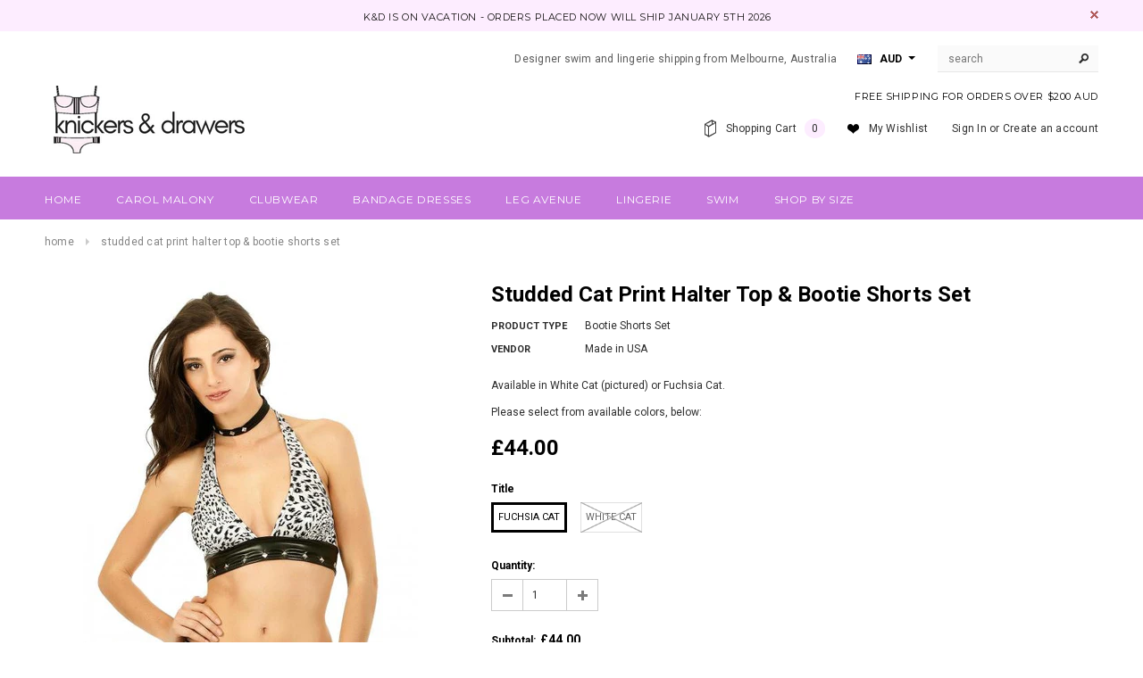

--- FILE ---
content_type: text/html; charset=utf-8
request_url: https://www.knickersanddrawers.com/en-gb/products/tx-studded-bootie-set
body_size: 25447
content:
<!doctype html>
<!--[if lt IE 7]><html class="no-js lt-ie9 lt-ie8 lt-ie7" lang="en"> <![endif]-->
<!--[if IE 7]><html class="no-js lt-ie9 lt-ie8" lang="en"> <![endif]-->
<!--[if IE 8]><html class="no-js lt-ie9" lang="en"> <![endif]-->
<!--[if IE 9 ]><html class="ie9 no-js"> <![endif]-->
<!--[if (gt IE 9)|!(IE)]><!--> <html class="no-js"> <!--<![endif]-->
<head>
  <!-- Global site tag (gtag.js) - Google Analytics -->
<script async src="https://www.googletagmanager.com/gtag/js?id=UA-210977437-1"></script>
<script>
  window.dataLayer = window.dataLayer || [];
  function gtag(){dataLayer.push(arguments);}
  gtag('js', new Date());

  gtag('config', 'UA-210977437-1');
</script>

  <meta name="google-site-verification" content="yaiqNIA-inJk04d4kQYijRaZDW2HY6keJRbhqbqpUO4" />
  <!-- Basic page needs ================================================== -->
  <meta charset="utf-8">

  <!-- Title and description ================================================== -->
  <title>
  Studded Cat Print Halter Top &amp; Bootie Shorts Set &ndash; Knickers &amp; Drawers
  </title>

  
  <meta name="description" content="Available in White Cat (pictured) or Fuchsia Cat. Please select from available colors, below:">
  

  <!-- Product meta ================================================== -->
  


  <meta property="og:type" content="product">
  <meta property="og:title" content="Studded Cat Print Halter Top &amp; Bootie Shorts Set">
  
  <meta property="og:image" content="http://www.knickersanddrawers.com/cdn/shop/products/6020_grande.jpg?v=1425098856">
  <meta property="og:image:secure_url" content="https://www.knickersanddrawers.com/cdn/shop/products/6020_grande.jpg?v=1425098856">
  
  <meta property="og:price:amount" content="44.00">
  <meta property="og:price:currency" content="AUD">


  <meta property="og:description" content="Available in White Cat (pictured) or Fuchsia Cat. Please select from available colors, below:">


  <meta property="og:url" content="https://www.knickersanddrawers.com/en-gb/products/tx-studded-bootie-set">
  <meta property="og:site_name" content="Knickers &amp; Drawers">
  


  

  <meta name="twitter:card" content="product">
  <meta name="twitter:title" content="Studded Cat Print Halter Top & Bootie Shorts Set">
  <meta name="twitter:description" content="Available in White Cat (pictured) or Fuchsia Cat.

Please select from available colors, below:">
  <meta name="twitter:image" content="https://www.knickersanddrawers.com/cdn/shop/products/6020_medium.jpg?v=1425098856">
  <meta name="twitter:image:width" content="240">
  <meta name="twitter:image:height" content="240">
  <meta name="twitter:label1" content="Price">
  <meta name="twitter:data1" content="£44.00 GBP">
  
  <meta name="twitter:label2" content="Brand">
  <meta name="twitter:data2" content="Made in USA">
  


  <!-- Helpers ================================================== -->
  <link rel="canonical" href="https://www.knickersanddrawers.com/en-gb/products/tx-studded-bootie-set">
  <meta name="viewport" content="width=device-width,initial-scale=1">
  
  <!-- Favicon -->
  <link rel="shortcut icon" href="//www.knickersanddrawers.com/cdn/shop/t/12/assets/favicon.png?v=53411536767043704421521693486" type="image/x-icon" />
  
   <!-- fonts -->
  
<script type="text/javascript">
  WebFontConfig = {
    google: { families: [ 
      
          'Montserrat:100,200,300,400,500,600,700,800,900'
	  
      
      
      	
      		,
      	      
        'Roboto:100,200,300,400,500,600,700,800,900'
	  
      
      
      	
      		,
      	      
        'Roboto Condensed:100,200,300,400,500,600,700,800,900'
	  
      
      
    ] }
  };
  (function() {
    var wf = document.createElement('script');
    wf.src = ('https:' == document.location.protocol ? 'https' : 'http') +
      '://ajax.googleapis.com/ajax/libs/webfont/1/webfont.js';
    wf.type = 'text/javascript';
    wf.async = 'true';
    var s = document.getElementsByTagName('script')[0];
    s.parentNode.insertBefore(wf, s);
  })(); 
</script>

  
   <!-- Styles -->
   <link href="//www.knickersanddrawers.com/cdn/shop/t/12/assets/bootstrap.min.css?v=125365494255861483591467863207" rel="stylesheet" type="text/css" media="all" />

<!-- Theme base and media queries -->
<link href="//www.knickersanddrawers.com/cdn/shop/t/12/assets/owl.carousel.css?v=110508842938087914561467863230" rel="stylesheet" type="text/css" media="all" />
<link href="//www.knickersanddrawers.com/cdn/shop/t/12/assets/owl.theme.css?v=26972935624028443691467863230" rel="stylesheet" type="text/css" media="all" />
<link href="//www.knickersanddrawers.com/cdn/shop/t/12/assets/jcarousel.css?v=140402818170508073921467863225" rel="stylesheet" type="text/css" media="all" />
<link href="//www.knickersanddrawers.com/cdn/shop/t/12/assets/selectize.bootstrap3.css?v=118966386664581825661467863231" rel="stylesheet" type="text/css" media="all" />
<link href="//www.knickersanddrawers.com/cdn/shop/t/12/assets/jquery.fancybox.css?v=63466834292105058241467863226" rel="stylesheet" type="text/css" media="all" />
<link href="//www.knickersanddrawers.com/cdn/shop/t/12/assets/component.css?v=167576966610831123851467863216" rel="stylesheet" type="text/css" media="all" />
<link href="//www.knickersanddrawers.com/cdn/shop/t/12/assets/theme-styles.css?v=130600804369162259161467873506" rel="stylesheet" type="text/css" media="all" />
<link href="//www.knickersanddrawers.com/cdn/shop/t/12/assets/theme-styles-setting.css?v=55721902931135325301521693824" rel="stylesheet" type="text/css" media="all" />
<link href="//www.knickersanddrawers.com/cdn/shop/t/12/assets/theme-styles-responsive.css?v=23607223053366537721697748921" rel="stylesheet" type="text/css" media="all" />
<link href="//www.knickersanddrawers.com/cdn/shop/t/12/assets/animate.css?v=179303490640245229381467863204" rel="stylesheet" type="text/css" media="all" />


  
   <!-- Scripts -->
  <script src="//ajax.googleapis.com/ajax/libs/jquery/1.8.1/jquery.min.js"></script> 
<script src="//www.knickersanddrawers.com/cdn/shop/t/12/assets/jquery-cookie.min.js?v=72365755745404048181467863225" type="text/javascript"></script>
<script src="//www.knickersanddrawers.com/cdn/shop/t/12/assets/selectize.min.js?v=74685606144567451161467863231" type="text/javascript"></script>
<script src="//www.knickersanddrawers.com/cdn/shop/t/12/assets/jquery.flexslider-min.js?v=61727824838382291461467863227" type="text/javascript"></script>

<script>
  window.ajax_cart = true;
  window.money_format = "£{{amount}} GBP";
  window.shop_currency = "AUD";
  window.show_multiple_currencies = true;
  window.loading_url = "//www.knickersanddrawers.com/cdn/shop/t/12/assets/loading.gif?v=50837312686733260831467863229"; 
  window.use_color_swatch = true;
  window.product_image_resize = true;
  window.enable_sidebar_multiple_choice = true;
  window.dropdowncart_type = "click";
  window.file_url = "//www.knickersanddrawers.com/cdn/shop/files/?137";
  window.asset_url = "";
  window.images_size = {
    is_crop: false,
    ratio_width : 1,
    ratio_height : 1.35,
  };
</script>

  <!-- Header hook for plugins ================================================== -->
  <script>window.performance && window.performance.mark && window.performance.mark('shopify.content_for_header.start');</script><meta name="google-site-verification" content="9Y6hgbMKrq0alq1oppkJGxZlZhmMSkKBHi7WjZnji3Q">
<meta id="shopify-digital-wallet" name="shopify-digital-wallet" content="/7227213/digital_wallets/dialog">
<meta name="shopify-checkout-api-token" content="b21923ed2844e383453fe7d3c495e8b1">
<meta id="in-context-paypal-metadata" data-shop-id="7227213" data-venmo-supported="false" data-environment="production" data-locale="en_US" data-paypal-v4="true" data-currency="GBP">
<link rel="alternate" hreflang="x-default" href="https://www.knickersanddrawers.com/products/tx-studded-bootie-set">
<link rel="alternate" hreflang="en" href="https://www.knickersanddrawers.com/products/tx-studded-bootie-set">
<link rel="alternate" hreflang="en-CA" href="https://www.knickersanddrawers.com/en-ca/products/tx-studded-bootie-set">
<link rel="alternate" hreflang="en-GB" href="https://www.knickersanddrawers.com/en-gb/products/tx-studded-bootie-set">
<link rel="alternate" hreflang="en-NZ" href="https://www.knickersanddrawers.com/en-nz/products/tx-studded-bootie-set">
<link rel="alternate" hreflang="en-US" href="https://www.knickersanddrawers.com/en-us/products/tx-studded-bootie-set">
<link rel="alternate" type="application/json+oembed" href="https://www.knickersanddrawers.com/en-gb/products/tx-studded-bootie-set.oembed">
<script async="async" src="/checkouts/internal/preloads.js?locale=en-GB"></script>
<link rel="preconnect" href="https://shop.app" crossorigin="anonymous">
<script async="async" src="https://shop.app/checkouts/internal/preloads.js?locale=en-GB&shop_id=7227213" crossorigin="anonymous"></script>
<script id="apple-pay-shop-capabilities" type="application/json">{"shopId":7227213,"countryCode":"AU","currencyCode":"GBP","merchantCapabilities":["supports3DS"],"merchantId":"gid:\/\/shopify\/Shop\/7227213","merchantName":"Knickers \u0026 Drawers","requiredBillingContactFields":["postalAddress","email"],"requiredShippingContactFields":["postalAddress","email"],"shippingType":"shipping","supportedNetworks":["visa","masterCard","amex","jcb"],"total":{"type":"pending","label":"Knickers \u0026 Drawers","amount":"1.00"},"shopifyPaymentsEnabled":true,"supportsSubscriptions":true}</script>
<script id="shopify-features" type="application/json">{"accessToken":"b21923ed2844e383453fe7d3c495e8b1","betas":["rich-media-storefront-analytics"],"domain":"www.knickersanddrawers.com","predictiveSearch":true,"shopId":7227213,"locale":"en"}</script>
<script>var Shopify = Shopify || {};
Shopify.shop = "knickersanddrawers.myshopify.com";
Shopify.locale = "en";
Shopify.currency = {"active":"GBP","rate":"0.51076602"};
Shopify.country = "GB";
Shopify.theme = {"name":"Updated-ella-theme-package-1-0-9","id":65708933,"schema_name":null,"schema_version":null,"theme_store_id":null,"role":"main"};
Shopify.theme.handle = "null";
Shopify.theme.style = {"id":null,"handle":null};
Shopify.cdnHost = "www.knickersanddrawers.com/cdn";
Shopify.routes = Shopify.routes || {};
Shopify.routes.root = "/en-gb/";</script>
<script type="module">!function(o){(o.Shopify=o.Shopify||{}).modules=!0}(window);</script>
<script>!function(o){function n(){var o=[];function n(){o.push(Array.prototype.slice.apply(arguments))}return n.q=o,n}var t=o.Shopify=o.Shopify||{};t.loadFeatures=n(),t.autoloadFeatures=n()}(window);</script>
<script>
  window.ShopifyPay = window.ShopifyPay || {};
  window.ShopifyPay.apiHost = "shop.app\/pay";
  window.ShopifyPay.redirectState = null;
</script>
<script id="shop-js-analytics" type="application/json">{"pageType":"product"}</script>
<script defer="defer" async type="module" src="//www.knickersanddrawers.com/cdn/shopifycloud/shop-js/modules/v2/client.init-shop-cart-sync_IZsNAliE.en.esm.js"></script>
<script defer="defer" async type="module" src="//www.knickersanddrawers.com/cdn/shopifycloud/shop-js/modules/v2/chunk.common_0OUaOowp.esm.js"></script>
<script type="module">
  await import("//www.knickersanddrawers.com/cdn/shopifycloud/shop-js/modules/v2/client.init-shop-cart-sync_IZsNAliE.en.esm.js");
await import("//www.knickersanddrawers.com/cdn/shopifycloud/shop-js/modules/v2/chunk.common_0OUaOowp.esm.js");

  window.Shopify.SignInWithShop?.initShopCartSync?.({"fedCMEnabled":true,"windoidEnabled":true});

</script>
<script>
  window.Shopify = window.Shopify || {};
  if (!window.Shopify.featureAssets) window.Shopify.featureAssets = {};
  window.Shopify.featureAssets['shop-js'] = {"shop-cart-sync":["modules/v2/client.shop-cart-sync_DLOhI_0X.en.esm.js","modules/v2/chunk.common_0OUaOowp.esm.js"],"init-fed-cm":["modules/v2/client.init-fed-cm_C6YtU0w6.en.esm.js","modules/v2/chunk.common_0OUaOowp.esm.js"],"shop-button":["modules/v2/client.shop-button_BCMx7GTG.en.esm.js","modules/v2/chunk.common_0OUaOowp.esm.js"],"shop-cash-offers":["modules/v2/client.shop-cash-offers_BT26qb5j.en.esm.js","modules/v2/chunk.common_0OUaOowp.esm.js","modules/v2/chunk.modal_CGo_dVj3.esm.js"],"init-windoid":["modules/v2/client.init-windoid_B9PkRMql.en.esm.js","modules/v2/chunk.common_0OUaOowp.esm.js"],"init-shop-email-lookup-coordinator":["modules/v2/client.init-shop-email-lookup-coordinator_DZkqjsbU.en.esm.js","modules/v2/chunk.common_0OUaOowp.esm.js"],"shop-toast-manager":["modules/v2/client.shop-toast-manager_Di2EnuM7.en.esm.js","modules/v2/chunk.common_0OUaOowp.esm.js"],"shop-login-button":["modules/v2/client.shop-login-button_BtqW_SIO.en.esm.js","modules/v2/chunk.common_0OUaOowp.esm.js","modules/v2/chunk.modal_CGo_dVj3.esm.js"],"avatar":["modules/v2/client.avatar_BTnouDA3.en.esm.js"],"pay-button":["modules/v2/client.pay-button_CWa-C9R1.en.esm.js","modules/v2/chunk.common_0OUaOowp.esm.js"],"init-shop-cart-sync":["modules/v2/client.init-shop-cart-sync_IZsNAliE.en.esm.js","modules/v2/chunk.common_0OUaOowp.esm.js"],"init-customer-accounts":["modules/v2/client.init-customer-accounts_DenGwJTU.en.esm.js","modules/v2/client.shop-login-button_BtqW_SIO.en.esm.js","modules/v2/chunk.common_0OUaOowp.esm.js","modules/v2/chunk.modal_CGo_dVj3.esm.js"],"init-shop-for-new-customer-accounts":["modules/v2/client.init-shop-for-new-customer-accounts_JdHXxpS9.en.esm.js","modules/v2/client.shop-login-button_BtqW_SIO.en.esm.js","modules/v2/chunk.common_0OUaOowp.esm.js","modules/v2/chunk.modal_CGo_dVj3.esm.js"],"init-customer-accounts-sign-up":["modules/v2/client.init-customer-accounts-sign-up_D6__K_p8.en.esm.js","modules/v2/client.shop-login-button_BtqW_SIO.en.esm.js","modules/v2/chunk.common_0OUaOowp.esm.js","modules/v2/chunk.modal_CGo_dVj3.esm.js"],"checkout-modal":["modules/v2/client.checkout-modal_C_ZQDY6s.en.esm.js","modules/v2/chunk.common_0OUaOowp.esm.js","modules/v2/chunk.modal_CGo_dVj3.esm.js"],"shop-follow-button":["modules/v2/client.shop-follow-button_XetIsj8l.en.esm.js","modules/v2/chunk.common_0OUaOowp.esm.js","modules/v2/chunk.modal_CGo_dVj3.esm.js"],"lead-capture":["modules/v2/client.lead-capture_DvA72MRN.en.esm.js","modules/v2/chunk.common_0OUaOowp.esm.js","modules/v2/chunk.modal_CGo_dVj3.esm.js"],"shop-login":["modules/v2/client.shop-login_ClXNxyh6.en.esm.js","modules/v2/chunk.common_0OUaOowp.esm.js","modules/v2/chunk.modal_CGo_dVj3.esm.js"],"payment-terms":["modules/v2/client.payment-terms_CNlwjfZz.en.esm.js","modules/v2/chunk.common_0OUaOowp.esm.js","modules/v2/chunk.modal_CGo_dVj3.esm.js"]};
</script>
<script id="__st">var __st={"a":7227213,"offset":39600,"reqid":"ea5b0947-1e30-4fb8-beb2-2880c9c63972-1768546584","pageurl":"www.knickersanddrawers.com\/en-gb\/products\/tx-studded-bootie-set","u":"afe932db91f9","p":"product","rtyp":"product","rid":436123740};</script>
<script>window.ShopifyPaypalV4VisibilityTracking = true;</script>
<script id="captcha-bootstrap">!function(){'use strict';const t='contact',e='account',n='new_comment',o=[[t,t],['blogs',n],['comments',n],[t,'customer']],c=[[e,'customer_login'],[e,'guest_login'],[e,'recover_customer_password'],[e,'create_customer']],r=t=>t.map((([t,e])=>`form[action*='/${t}']:not([data-nocaptcha='true']) input[name='form_type'][value='${e}']`)).join(','),a=t=>()=>t?[...document.querySelectorAll(t)].map((t=>t.form)):[];function s(){const t=[...o],e=r(t);return a(e)}const i='password',u='form_key',d=['recaptcha-v3-token','g-recaptcha-response','h-captcha-response',i],f=()=>{try{return window.sessionStorage}catch{return}},m='__shopify_v',_=t=>t.elements[u];function p(t,e,n=!1){try{const o=window.sessionStorage,c=JSON.parse(o.getItem(e)),{data:r}=function(t){const{data:e,action:n}=t;return t[m]||n?{data:e,action:n}:{data:t,action:n}}(c);for(const[e,n]of Object.entries(r))t.elements[e]&&(t.elements[e].value=n);n&&o.removeItem(e)}catch(o){console.error('form repopulation failed',{error:o})}}const l='form_type',E='cptcha';function T(t){t.dataset[E]=!0}const w=window,h=w.document,L='Shopify',v='ce_forms',y='captcha';let A=!1;((t,e)=>{const n=(g='f06e6c50-85a8-45c8-87d0-21a2b65856fe',I='https://cdn.shopify.com/shopifycloud/storefront-forms-hcaptcha/ce_storefront_forms_captcha_hcaptcha.v1.5.2.iife.js',D={infoText:'Protected by hCaptcha',privacyText:'Privacy',termsText:'Terms'},(t,e,n)=>{const o=w[L][v],c=o.bindForm;if(c)return c(t,g,e,D).then(n);var r;o.q.push([[t,g,e,D],n]),r=I,A||(h.body.append(Object.assign(h.createElement('script'),{id:'captcha-provider',async:!0,src:r})),A=!0)});var g,I,D;w[L]=w[L]||{},w[L][v]=w[L][v]||{},w[L][v].q=[],w[L][y]=w[L][y]||{},w[L][y].protect=function(t,e){n(t,void 0,e),T(t)},Object.freeze(w[L][y]),function(t,e,n,w,h,L){const[v,y,A,g]=function(t,e,n){const i=e?o:[],u=t?c:[],d=[...i,...u],f=r(d),m=r(i),_=r(d.filter((([t,e])=>n.includes(e))));return[a(f),a(m),a(_),s()]}(w,h,L),I=t=>{const e=t.target;return e instanceof HTMLFormElement?e:e&&e.form},D=t=>v().includes(t);t.addEventListener('submit',(t=>{const e=I(t);if(!e)return;const n=D(e)&&!e.dataset.hcaptchaBound&&!e.dataset.recaptchaBound,o=_(e),c=g().includes(e)&&(!o||!o.value);(n||c)&&t.preventDefault(),c&&!n&&(function(t){try{if(!f())return;!function(t){const e=f();if(!e)return;const n=_(t);if(!n)return;const o=n.value;o&&e.removeItem(o)}(t);const e=Array.from(Array(32),(()=>Math.random().toString(36)[2])).join('');!function(t,e){_(t)||t.append(Object.assign(document.createElement('input'),{type:'hidden',name:u})),t.elements[u].value=e}(t,e),function(t,e){const n=f();if(!n)return;const o=[...t.querySelectorAll(`input[type='${i}']`)].map((({name:t})=>t)),c=[...d,...o],r={};for(const[a,s]of new FormData(t).entries())c.includes(a)||(r[a]=s);n.setItem(e,JSON.stringify({[m]:1,action:t.action,data:r}))}(t,e)}catch(e){console.error('failed to persist form',e)}}(e),e.submit())}));const S=(t,e)=>{t&&!t.dataset[E]&&(n(t,e.some((e=>e===t))),T(t))};for(const o of['focusin','change'])t.addEventListener(o,(t=>{const e=I(t);D(e)&&S(e,y())}));const B=e.get('form_key'),M=e.get(l),P=B&&M;t.addEventListener('DOMContentLoaded',(()=>{const t=y();if(P)for(const e of t)e.elements[l].value===M&&p(e,B);[...new Set([...A(),...v().filter((t=>'true'===t.dataset.shopifyCaptcha))])].forEach((e=>S(e,t)))}))}(h,new URLSearchParams(w.location.search),n,t,e,['guest_login'])})(!0,!0)}();</script>
<script integrity="sha256-4kQ18oKyAcykRKYeNunJcIwy7WH5gtpwJnB7kiuLZ1E=" data-source-attribution="shopify.loadfeatures" defer="defer" src="//www.knickersanddrawers.com/cdn/shopifycloud/storefront/assets/storefront/load_feature-a0a9edcb.js" crossorigin="anonymous"></script>
<script crossorigin="anonymous" defer="defer" src="//www.knickersanddrawers.com/cdn/shopifycloud/storefront/assets/shopify_pay/storefront-65b4c6d7.js?v=20250812"></script>
<script data-source-attribution="shopify.dynamic_checkout.dynamic.init">var Shopify=Shopify||{};Shopify.PaymentButton=Shopify.PaymentButton||{isStorefrontPortableWallets:!0,init:function(){window.Shopify.PaymentButton.init=function(){};var t=document.createElement("script");t.src="https://www.knickersanddrawers.com/cdn/shopifycloud/portable-wallets/latest/portable-wallets.en.js",t.type="module",document.head.appendChild(t)}};
</script>
<script data-source-attribution="shopify.dynamic_checkout.buyer_consent">
  function portableWalletsHideBuyerConsent(e){var t=document.getElementById("shopify-buyer-consent"),n=document.getElementById("shopify-subscription-policy-button");t&&n&&(t.classList.add("hidden"),t.setAttribute("aria-hidden","true"),n.removeEventListener("click",e))}function portableWalletsShowBuyerConsent(e){var t=document.getElementById("shopify-buyer-consent"),n=document.getElementById("shopify-subscription-policy-button");t&&n&&(t.classList.remove("hidden"),t.removeAttribute("aria-hidden"),n.addEventListener("click",e))}window.Shopify?.PaymentButton&&(window.Shopify.PaymentButton.hideBuyerConsent=portableWalletsHideBuyerConsent,window.Shopify.PaymentButton.showBuyerConsent=portableWalletsShowBuyerConsent);
</script>
<script data-source-attribution="shopify.dynamic_checkout.cart.bootstrap">document.addEventListener("DOMContentLoaded",(function(){function t(){return document.querySelector("shopify-accelerated-checkout-cart, shopify-accelerated-checkout")}if(t())Shopify.PaymentButton.init();else{new MutationObserver((function(e,n){t()&&(Shopify.PaymentButton.init(),n.disconnect())})).observe(document.body,{childList:!0,subtree:!0})}}));
</script>
<link id="shopify-accelerated-checkout-styles" rel="stylesheet" media="screen" href="https://www.knickersanddrawers.com/cdn/shopifycloud/portable-wallets/latest/accelerated-checkout-backwards-compat.css" crossorigin="anonymous">
<style id="shopify-accelerated-checkout-cart">
        #shopify-buyer-consent {
  margin-top: 1em;
  display: inline-block;
  width: 100%;
}

#shopify-buyer-consent.hidden {
  display: none;
}

#shopify-subscription-policy-button {
  background: none;
  border: none;
  padding: 0;
  text-decoration: underline;
  font-size: inherit;
  cursor: pointer;
}

#shopify-subscription-policy-button::before {
  box-shadow: none;
}

      </style>

<script>window.performance && window.performance.mark && window.performance.mark('shopify.content_for_header.end');</script>

  <!--[if lt IE 9]>
  <script src="//html5shiv.googlecode.com/svn/trunk/html5.js" type="text/javascript"></script>
  <![endif]-->

  
  

<meta name="p:domain_verify" content="526186e6c3dba798d026283ac8aeca34"/>
<link href="https://monorail-edge.shopifysvc.com" rel="dns-prefetch">
<script>(function(){if ("sendBeacon" in navigator && "performance" in window) {try {var session_token_from_headers = performance.getEntriesByType('navigation')[0].serverTiming.find(x => x.name == '_s').description;} catch {var session_token_from_headers = undefined;}var session_cookie_matches = document.cookie.match(/_shopify_s=([^;]*)/);var session_token_from_cookie = session_cookie_matches && session_cookie_matches.length === 2 ? session_cookie_matches[1] : "";var session_token = session_token_from_headers || session_token_from_cookie || "";function handle_abandonment_event(e) {var entries = performance.getEntries().filter(function(entry) {return /monorail-edge.shopifysvc.com/.test(entry.name);});if (!window.abandonment_tracked && entries.length === 0) {window.abandonment_tracked = true;var currentMs = Date.now();var navigation_start = performance.timing.navigationStart;var payload = {shop_id: 7227213,url: window.location.href,navigation_start,duration: currentMs - navigation_start,session_token,page_type: "product"};window.navigator.sendBeacon("https://monorail-edge.shopifysvc.com/v1/produce", JSON.stringify({schema_id: "online_store_buyer_site_abandonment/1.1",payload: payload,metadata: {event_created_at_ms: currentMs,event_sent_at_ms: currentMs}}));}}window.addEventListener('pagehide', handle_abandonment_event);}}());</script>
<script id="web-pixels-manager-setup">(function e(e,d,r,n,o){if(void 0===o&&(o={}),!Boolean(null===(a=null===(i=window.Shopify)||void 0===i?void 0:i.analytics)||void 0===a?void 0:a.replayQueue)){var i,a;window.Shopify=window.Shopify||{};var t=window.Shopify;t.analytics=t.analytics||{};var s=t.analytics;s.replayQueue=[],s.publish=function(e,d,r){return s.replayQueue.push([e,d,r]),!0};try{self.performance.mark("wpm:start")}catch(e){}var l=function(){var e={modern:/Edge?\/(1{2}[4-9]|1[2-9]\d|[2-9]\d{2}|\d{4,})\.\d+(\.\d+|)|Firefox\/(1{2}[4-9]|1[2-9]\d|[2-9]\d{2}|\d{4,})\.\d+(\.\d+|)|Chrom(ium|e)\/(9{2}|\d{3,})\.\d+(\.\d+|)|(Maci|X1{2}).+ Version\/(15\.\d+|(1[6-9]|[2-9]\d|\d{3,})\.\d+)([,.]\d+|)( \(\w+\)|)( Mobile\/\w+|) Safari\/|Chrome.+OPR\/(9{2}|\d{3,})\.\d+\.\d+|(CPU[ +]OS|iPhone[ +]OS|CPU[ +]iPhone|CPU IPhone OS|CPU iPad OS)[ +]+(15[._]\d+|(1[6-9]|[2-9]\d|\d{3,})[._]\d+)([._]\d+|)|Android:?[ /-](13[3-9]|1[4-9]\d|[2-9]\d{2}|\d{4,})(\.\d+|)(\.\d+|)|Android.+Firefox\/(13[5-9]|1[4-9]\d|[2-9]\d{2}|\d{4,})\.\d+(\.\d+|)|Android.+Chrom(ium|e)\/(13[3-9]|1[4-9]\d|[2-9]\d{2}|\d{4,})\.\d+(\.\d+|)|SamsungBrowser\/([2-9]\d|\d{3,})\.\d+/,legacy:/Edge?\/(1[6-9]|[2-9]\d|\d{3,})\.\d+(\.\d+|)|Firefox\/(5[4-9]|[6-9]\d|\d{3,})\.\d+(\.\d+|)|Chrom(ium|e)\/(5[1-9]|[6-9]\d|\d{3,})\.\d+(\.\d+|)([\d.]+$|.*Safari\/(?![\d.]+ Edge\/[\d.]+$))|(Maci|X1{2}).+ Version\/(10\.\d+|(1[1-9]|[2-9]\d|\d{3,})\.\d+)([,.]\d+|)( \(\w+\)|)( Mobile\/\w+|) Safari\/|Chrome.+OPR\/(3[89]|[4-9]\d|\d{3,})\.\d+\.\d+|(CPU[ +]OS|iPhone[ +]OS|CPU[ +]iPhone|CPU IPhone OS|CPU iPad OS)[ +]+(10[._]\d+|(1[1-9]|[2-9]\d|\d{3,})[._]\d+)([._]\d+|)|Android:?[ /-](13[3-9]|1[4-9]\d|[2-9]\d{2}|\d{4,})(\.\d+|)(\.\d+|)|Mobile Safari.+OPR\/([89]\d|\d{3,})\.\d+\.\d+|Android.+Firefox\/(13[5-9]|1[4-9]\d|[2-9]\d{2}|\d{4,})\.\d+(\.\d+|)|Android.+Chrom(ium|e)\/(13[3-9]|1[4-9]\d|[2-9]\d{2}|\d{4,})\.\d+(\.\d+|)|Android.+(UC? ?Browser|UCWEB|U3)[ /]?(15\.([5-9]|\d{2,})|(1[6-9]|[2-9]\d|\d{3,})\.\d+)\.\d+|SamsungBrowser\/(5\.\d+|([6-9]|\d{2,})\.\d+)|Android.+MQ{2}Browser\/(14(\.(9|\d{2,})|)|(1[5-9]|[2-9]\d|\d{3,})(\.\d+|))(\.\d+|)|K[Aa][Ii]OS\/(3\.\d+|([4-9]|\d{2,})\.\d+)(\.\d+|)/},d=e.modern,r=e.legacy,n=navigator.userAgent;return n.match(d)?"modern":n.match(r)?"legacy":"unknown"}(),u="modern"===l?"modern":"legacy",c=(null!=n?n:{modern:"",legacy:""})[u],f=function(e){return[e.baseUrl,"/wpm","/b",e.hashVersion,"modern"===e.buildTarget?"m":"l",".js"].join("")}({baseUrl:d,hashVersion:r,buildTarget:u}),m=function(e){var d=e.version,r=e.bundleTarget,n=e.surface,o=e.pageUrl,i=e.monorailEndpoint;return{emit:function(e){var a=e.status,t=e.errorMsg,s=(new Date).getTime(),l=JSON.stringify({metadata:{event_sent_at_ms:s},events:[{schema_id:"web_pixels_manager_load/3.1",payload:{version:d,bundle_target:r,page_url:o,status:a,surface:n,error_msg:t},metadata:{event_created_at_ms:s}}]});if(!i)return console&&console.warn&&console.warn("[Web Pixels Manager] No Monorail endpoint provided, skipping logging."),!1;try{return self.navigator.sendBeacon.bind(self.navigator)(i,l)}catch(e){}var u=new XMLHttpRequest;try{return u.open("POST",i,!0),u.setRequestHeader("Content-Type","text/plain"),u.send(l),!0}catch(e){return console&&console.warn&&console.warn("[Web Pixels Manager] Got an unhandled error while logging to Monorail."),!1}}}}({version:r,bundleTarget:l,surface:e.surface,pageUrl:self.location.href,monorailEndpoint:e.monorailEndpoint});try{o.browserTarget=l,function(e){var d=e.src,r=e.async,n=void 0===r||r,o=e.onload,i=e.onerror,a=e.sri,t=e.scriptDataAttributes,s=void 0===t?{}:t,l=document.createElement("script"),u=document.querySelector("head"),c=document.querySelector("body");if(l.async=n,l.src=d,a&&(l.integrity=a,l.crossOrigin="anonymous"),s)for(var f in s)if(Object.prototype.hasOwnProperty.call(s,f))try{l.dataset[f]=s[f]}catch(e){}if(o&&l.addEventListener("load",o),i&&l.addEventListener("error",i),u)u.appendChild(l);else{if(!c)throw new Error("Did not find a head or body element to append the script");c.appendChild(l)}}({src:f,async:!0,onload:function(){if(!function(){var e,d;return Boolean(null===(d=null===(e=window.Shopify)||void 0===e?void 0:e.analytics)||void 0===d?void 0:d.initialized)}()){var d=window.webPixelsManager.init(e)||void 0;if(d){var r=window.Shopify.analytics;r.replayQueue.forEach((function(e){var r=e[0],n=e[1],o=e[2];d.publishCustomEvent(r,n,o)})),r.replayQueue=[],r.publish=d.publishCustomEvent,r.visitor=d.visitor,r.initialized=!0}}},onerror:function(){return m.emit({status:"failed",errorMsg:"".concat(f," has failed to load")})},sri:function(e){var d=/^sha384-[A-Za-z0-9+/=]+$/;return"string"==typeof e&&d.test(e)}(c)?c:"",scriptDataAttributes:o}),m.emit({status:"loading"})}catch(e){m.emit({status:"failed",errorMsg:(null==e?void 0:e.message)||"Unknown error"})}}})({shopId: 7227213,storefrontBaseUrl: "https://www.knickersanddrawers.com",extensionsBaseUrl: "https://extensions.shopifycdn.com/cdn/shopifycloud/web-pixels-manager",monorailEndpoint: "https://monorail-edge.shopifysvc.com/unstable/produce_batch",surface: "storefront-renderer",enabledBetaFlags: ["2dca8a86"],webPixelsConfigList: [{"id":"585662617","configuration":"{\"config\":\"{\\\"pixel_id\\\":\\\"AW-10795752593\\\",\\\"target_country\\\":\\\"AU\\\",\\\"gtag_events\\\":[{\\\"type\\\":\\\"search\\\",\\\"action_label\\\":\\\"AW-10795752593\\\/tyQ4CPmGuf4CEJG56Jso\\\"},{\\\"type\\\":\\\"begin_checkout\\\",\\\"action_label\\\":\\\"AW-10795752593\\\/FvFkCPaGuf4CEJG56Jso\\\"},{\\\"type\\\":\\\"view_item\\\",\\\"action_label\\\":[\\\"AW-10795752593\\\/6LpyCPCGuf4CEJG56Jso\\\",\\\"MC-EXZGSYXFPV\\\"]},{\\\"type\\\":\\\"purchase\\\",\\\"action_label\\\":[\\\"AW-10795752593\\\/hJVeCO2Guf4CEJG56Jso\\\",\\\"MC-EXZGSYXFPV\\\"]},{\\\"type\\\":\\\"page_view\\\",\\\"action_label\\\":[\\\"AW-10795752593\\\/cnRnCOqGuf4CEJG56Jso\\\",\\\"MC-EXZGSYXFPV\\\"]},{\\\"type\\\":\\\"add_payment_info\\\",\\\"action_label\\\":\\\"AW-10795752593\\\/YSIICPyGuf4CEJG56Jso\\\"},{\\\"type\\\":\\\"add_to_cart\\\",\\\"action_label\\\":\\\"AW-10795752593\\\/d9j6CPOGuf4CEJG56Jso\\\"}],\\\"enable_monitoring_mode\\\":false}\"}","eventPayloadVersion":"v1","runtimeContext":"OPEN","scriptVersion":"b2a88bafab3e21179ed38636efcd8a93","type":"APP","apiClientId":1780363,"privacyPurposes":[],"dataSharingAdjustments":{"protectedCustomerApprovalScopes":["read_customer_address","read_customer_email","read_customer_name","read_customer_personal_data","read_customer_phone"]}},{"id":"166232217","configuration":"{\"pixel_id\":\"142134384357155\",\"pixel_type\":\"facebook_pixel\",\"metaapp_system_user_token\":\"-\"}","eventPayloadVersion":"v1","runtimeContext":"OPEN","scriptVersion":"ca16bc87fe92b6042fbaa3acc2fbdaa6","type":"APP","apiClientId":2329312,"privacyPurposes":["ANALYTICS","MARKETING","SALE_OF_DATA"],"dataSharingAdjustments":{"protectedCustomerApprovalScopes":["read_customer_address","read_customer_email","read_customer_name","read_customer_personal_data","read_customer_phone"]}},{"id":"102957209","eventPayloadVersion":"v1","runtimeContext":"LAX","scriptVersion":"1","type":"CUSTOM","privacyPurposes":["ANALYTICS"],"name":"Google Analytics tag (migrated)"},{"id":"shopify-app-pixel","configuration":"{}","eventPayloadVersion":"v1","runtimeContext":"STRICT","scriptVersion":"0450","apiClientId":"shopify-pixel","type":"APP","privacyPurposes":["ANALYTICS","MARKETING"]},{"id":"shopify-custom-pixel","eventPayloadVersion":"v1","runtimeContext":"LAX","scriptVersion":"0450","apiClientId":"shopify-pixel","type":"CUSTOM","privacyPurposes":["ANALYTICS","MARKETING"]}],isMerchantRequest: false,initData: {"shop":{"name":"Knickers \u0026 Drawers","paymentSettings":{"currencyCode":"AUD"},"myshopifyDomain":"knickersanddrawers.myshopify.com","countryCode":"AU","storefrontUrl":"https:\/\/www.knickersanddrawers.com\/en-gb"},"customer":null,"cart":null,"checkout":null,"productVariants":[{"price":{"amount":44.0,"currencyCode":"GBP"},"product":{"title":"Studded Cat Print Halter Top \u0026 Bootie Shorts Set","vendor":"Made in USA","id":"436123740","untranslatedTitle":"Studded Cat Print Halter Top \u0026 Bootie Shorts Set","url":"\/en-gb\/products\/tx-studded-bootie-set","type":"Bootie Shorts Set"},"id":"1194708416","image":{"src":"\/\/www.knickersanddrawers.com\/cdn\/shop\/products\/6020.jpg?v=1425098856"},"sku":"TX6020-FC","title":"Fuchsia Cat","untranslatedTitle":"Fuchsia Cat"},{"price":{"amount":44.0,"currencyCode":"GBP"},"product":{"title":"Studded Cat Print Halter Top \u0026 Bootie Shorts Set","vendor":"Made in USA","id":"436123740","untranslatedTitle":"Studded Cat Print Halter Top \u0026 Bootie Shorts Set","url":"\/en-gb\/products\/tx-studded-bootie-set","type":"Bootie Shorts Set"},"id":"1194722936","image":{"src":"\/\/www.knickersanddrawers.com\/cdn\/shop\/products\/6020.jpg?v=1425098856"},"sku":"TX6020-WC","title":"White Cat","untranslatedTitle":"White Cat"}],"purchasingCompany":null},},"https://www.knickersanddrawers.com/cdn","fcfee988w5aeb613cpc8e4bc33m6693e112",{"modern":"","legacy":""},{"shopId":"7227213","storefrontBaseUrl":"https:\/\/www.knickersanddrawers.com","extensionBaseUrl":"https:\/\/extensions.shopifycdn.com\/cdn\/shopifycloud\/web-pixels-manager","surface":"storefront-renderer","enabledBetaFlags":"[\"2dca8a86\"]","isMerchantRequest":"false","hashVersion":"fcfee988w5aeb613cpc8e4bc33m6693e112","publish":"custom","events":"[[\"page_viewed\",{}],[\"product_viewed\",{\"productVariant\":{\"price\":{\"amount\":44.0,\"currencyCode\":\"GBP\"},\"product\":{\"title\":\"Studded Cat Print Halter Top \u0026 Bootie Shorts Set\",\"vendor\":\"Made in USA\",\"id\":\"436123740\",\"untranslatedTitle\":\"Studded Cat Print Halter Top \u0026 Bootie Shorts Set\",\"url\":\"\/en-gb\/products\/tx-studded-bootie-set\",\"type\":\"Bootie Shorts Set\"},\"id\":\"1194708416\",\"image\":{\"src\":\"\/\/www.knickersanddrawers.com\/cdn\/shop\/products\/6020.jpg?v=1425098856\"},\"sku\":\"TX6020-FC\",\"title\":\"Fuchsia Cat\",\"untranslatedTitle\":\"Fuchsia Cat\"}}]]"});</script><script>
  window.ShopifyAnalytics = window.ShopifyAnalytics || {};
  window.ShopifyAnalytics.meta = window.ShopifyAnalytics.meta || {};
  window.ShopifyAnalytics.meta.currency = 'GBP';
  var meta = {"product":{"id":436123740,"gid":"gid:\/\/shopify\/Product\/436123740","vendor":"Made in USA","type":"Bootie Shorts Set","handle":"tx-studded-bootie-set","variants":[{"id":1194708416,"price":4400,"name":"Studded Cat Print Halter Top \u0026 Bootie Shorts Set - Fuchsia Cat","public_title":"Fuchsia Cat","sku":"TX6020-FC"},{"id":1194722936,"price":4400,"name":"Studded Cat Print Halter Top \u0026 Bootie Shorts Set - White Cat","public_title":"White Cat","sku":"TX6020-WC"}],"remote":false},"page":{"pageType":"product","resourceType":"product","resourceId":436123740,"requestId":"ea5b0947-1e30-4fb8-beb2-2880c9c63972-1768546584"}};
  for (var attr in meta) {
    window.ShopifyAnalytics.meta[attr] = meta[attr];
  }
</script>
<script class="analytics">
  (function () {
    var customDocumentWrite = function(content) {
      var jquery = null;

      if (window.jQuery) {
        jquery = window.jQuery;
      } else if (window.Checkout && window.Checkout.$) {
        jquery = window.Checkout.$;
      }

      if (jquery) {
        jquery('body').append(content);
      }
    };

    var hasLoggedConversion = function(token) {
      if (token) {
        return document.cookie.indexOf('loggedConversion=' + token) !== -1;
      }
      return false;
    }

    var setCookieIfConversion = function(token) {
      if (token) {
        var twoMonthsFromNow = new Date(Date.now());
        twoMonthsFromNow.setMonth(twoMonthsFromNow.getMonth() + 2);

        document.cookie = 'loggedConversion=' + token + '; expires=' + twoMonthsFromNow;
      }
    }

    var trekkie = window.ShopifyAnalytics.lib = window.trekkie = window.trekkie || [];
    if (trekkie.integrations) {
      return;
    }
    trekkie.methods = [
      'identify',
      'page',
      'ready',
      'track',
      'trackForm',
      'trackLink'
    ];
    trekkie.factory = function(method) {
      return function() {
        var args = Array.prototype.slice.call(arguments);
        args.unshift(method);
        trekkie.push(args);
        return trekkie;
      };
    };
    for (var i = 0; i < trekkie.methods.length; i++) {
      var key = trekkie.methods[i];
      trekkie[key] = trekkie.factory(key);
    }
    trekkie.load = function(config) {
      trekkie.config = config || {};
      trekkie.config.initialDocumentCookie = document.cookie;
      var first = document.getElementsByTagName('script')[0];
      var script = document.createElement('script');
      script.type = 'text/javascript';
      script.onerror = function(e) {
        var scriptFallback = document.createElement('script');
        scriptFallback.type = 'text/javascript';
        scriptFallback.onerror = function(error) {
                var Monorail = {
      produce: function produce(monorailDomain, schemaId, payload) {
        var currentMs = new Date().getTime();
        var event = {
          schema_id: schemaId,
          payload: payload,
          metadata: {
            event_created_at_ms: currentMs,
            event_sent_at_ms: currentMs
          }
        };
        return Monorail.sendRequest("https://" + monorailDomain + "/v1/produce", JSON.stringify(event));
      },
      sendRequest: function sendRequest(endpointUrl, payload) {
        // Try the sendBeacon API
        if (window && window.navigator && typeof window.navigator.sendBeacon === 'function' && typeof window.Blob === 'function' && !Monorail.isIos12()) {
          var blobData = new window.Blob([payload], {
            type: 'text/plain'
          });

          if (window.navigator.sendBeacon(endpointUrl, blobData)) {
            return true;
          } // sendBeacon was not successful

        } // XHR beacon

        var xhr = new XMLHttpRequest();

        try {
          xhr.open('POST', endpointUrl);
          xhr.setRequestHeader('Content-Type', 'text/plain');
          xhr.send(payload);
        } catch (e) {
          console.log(e);
        }

        return false;
      },
      isIos12: function isIos12() {
        return window.navigator.userAgent.lastIndexOf('iPhone; CPU iPhone OS 12_') !== -1 || window.navigator.userAgent.lastIndexOf('iPad; CPU OS 12_') !== -1;
      }
    };
    Monorail.produce('monorail-edge.shopifysvc.com',
      'trekkie_storefront_load_errors/1.1',
      {shop_id: 7227213,
      theme_id: 65708933,
      app_name: "storefront",
      context_url: window.location.href,
      source_url: "//www.knickersanddrawers.com/cdn/s/trekkie.storefront.cd680fe47e6c39ca5d5df5f0a32d569bc48c0f27.min.js"});

        };
        scriptFallback.async = true;
        scriptFallback.src = '//www.knickersanddrawers.com/cdn/s/trekkie.storefront.cd680fe47e6c39ca5d5df5f0a32d569bc48c0f27.min.js';
        first.parentNode.insertBefore(scriptFallback, first);
      };
      script.async = true;
      script.src = '//www.knickersanddrawers.com/cdn/s/trekkie.storefront.cd680fe47e6c39ca5d5df5f0a32d569bc48c0f27.min.js';
      first.parentNode.insertBefore(script, first);
    };
    trekkie.load(
      {"Trekkie":{"appName":"storefront","development":false,"defaultAttributes":{"shopId":7227213,"isMerchantRequest":null,"themeId":65708933,"themeCityHash":"5430178030787565975","contentLanguage":"en","currency":"GBP","eventMetadataId":"5a5fc5f4-20bf-4f23-a2ff-1ed4e1ad459f"},"isServerSideCookieWritingEnabled":true,"monorailRegion":"shop_domain","enabledBetaFlags":["65f19447"]},"Session Attribution":{},"S2S":{"facebookCapiEnabled":false,"source":"trekkie-storefront-renderer","apiClientId":580111}}
    );

    var loaded = false;
    trekkie.ready(function() {
      if (loaded) return;
      loaded = true;

      window.ShopifyAnalytics.lib = window.trekkie;

      var originalDocumentWrite = document.write;
      document.write = customDocumentWrite;
      try { window.ShopifyAnalytics.merchantGoogleAnalytics.call(this); } catch(error) {};
      document.write = originalDocumentWrite;

      window.ShopifyAnalytics.lib.page(null,{"pageType":"product","resourceType":"product","resourceId":436123740,"requestId":"ea5b0947-1e30-4fb8-beb2-2880c9c63972-1768546584","shopifyEmitted":true});

      var match = window.location.pathname.match(/checkouts\/(.+)\/(thank_you|post_purchase)/)
      var token = match? match[1]: undefined;
      if (!hasLoggedConversion(token)) {
        setCookieIfConversion(token);
        window.ShopifyAnalytics.lib.track("Viewed Product",{"currency":"GBP","variantId":1194708416,"productId":436123740,"productGid":"gid:\/\/shopify\/Product\/436123740","name":"Studded Cat Print Halter Top \u0026 Bootie Shorts Set - Fuchsia Cat","price":"44.00","sku":"TX6020-FC","brand":"Made in USA","variant":"Fuchsia Cat","category":"Bootie Shorts Set","nonInteraction":true,"remote":false},undefined,undefined,{"shopifyEmitted":true});
      window.ShopifyAnalytics.lib.track("monorail:\/\/trekkie_storefront_viewed_product\/1.1",{"currency":"GBP","variantId":1194708416,"productId":436123740,"productGid":"gid:\/\/shopify\/Product\/436123740","name":"Studded Cat Print Halter Top \u0026 Bootie Shorts Set - Fuchsia Cat","price":"44.00","sku":"TX6020-FC","brand":"Made in USA","variant":"Fuchsia Cat","category":"Bootie Shorts Set","nonInteraction":true,"remote":false,"referer":"https:\/\/www.knickersanddrawers.com\/en-gb\/products\/tx-studded-bootie-set"});
      }
    });


        var eventsListenerScript = document.createElement('script');
        eventsListenerScript.async = true;
        eventsListenerScript.src = "//www.knickersanddrawers.com/cdn/shopifycloud/storefront/assets/shop_events_listener-3da45d37.js";
        document.getElementsByTagName('head')[0].appendChild(eventsListenerScript);

})();</script>
  <script>
  if (!window.ga || (window.ga && typeof window.ga !== 'function')) {
    window.ga = function ga() {
      (window.ga.q = window.ga.q || []).push(arguments);
      if (window.Shopify && window.Shopify.analytics && typeof window.Shopify.analytics.publish === 'function') {
        window.Shopify.analytics.publish("ga_stub_called", {}, {sendTo: "google_osp_migration"});
      }
      console.error("Shopify's Google Analytics stub called with:", Array.from(arguments), "\nSee https://help.shopify.com/manual/promoting-marketing/pixels/pixel-migration#google for more information.");
    };
    if (window.Shopify && window.Shopify.analytics && typeof window.Shopify.analytics.publish === 'function') {
      window.Shopify.analytics.publish("ga_stub_initialized", {}, {sendTo: "google_osp_migration"});
    }
  }
</script>
<script
  defer
  src="https://www.knickersanddrawers.com/cdn/shopifycloud/perf-kit/shopify-perf-kit-3.0.4.min.js"
  data-application="storefront-renderer"
  data-shop-id="7227213"
  data-render-region="gcp-us-central1"
  data-page-type="product"
  data-theme-instance-id="65708933"
  data-theme-name=""
  data-theme-version=""
  data-monorail-region="shop_domain"
  data-resource-timing-sampling-rate="10"
  data-shs="true"
  data-shs-beacon="true"
  data-shs-export-with-fetch="true"
  data-shs-logs-sample-rate="1"
  data-shs-beacon-endpoint="https://www.knickersanddrawers.com/api/collect"
></script>
</head>


<body id="studded-cat-print-halter-top-amp-bootie-shorts-set" class=" template-product" >
  <nav class="cbp-spmenu cbp-spmenu-vertical cbp-spmenu-left" id="cbp-spmenu-s1">
    <div class="gf-menu-device-wrapper">
      <div class="gf-menu-device-container"></div>
    </div>             
  </nav>
  <div class="wrapper-container">	
	<header class="site-header" role="banner">
  
    
    <div class="header-top">
      <div class="container">
	    <p>K&D is on vacation - orders placed now will ship January 5th 2026
        
          <a href="javascript:void(0)" class="close">close</a>
        </p>
      </div>
    </div>
  	<script>
      if (jQuery.cookie('headerTop') == 'closed') {
        jQuery('.header-top').remove();
      }

      jQuery('.header-top a.close').bind('click',function(){
        jQuery('.header-top').remove();
        jQuery.cookie('headerTop', 'closed', {expires:1, path:'/'});
      });  
	</script>
    
  
  
  <div class="header-bottom">
    <div class="container">

      <div class="header-mobile">
        <div class="menu-block visible-phone"><!-- start Navigation Mobile  -->
          <div id="showLeftPush"></div>
        </div><!-- end Navigation Mobile  --> 

        <div class="customer-area dropdown">
          <a data-toggle="dropdown" href="#">Dropdown trigger</a>
          <div class="dropdown-menu" role="menu" aria-labelledby="dLabel">
            <p ><a href="/account">My Account</a></p>
            <div class="wishlist"><a href="/pages/wish-list" title="Wishlist">My Wishlist</a></div>
          </div>
        </div>
      </div>

      <div class="header-panel-top">
        <div class="nav-search">


<a class="icon-search" href="javascript:void(0)">Search</a>
<form action="/search" method="get" class="input-group search-bar" role="search">
  
  

  <input type="text" name="q" value="" placeholder="search" class="input-group-field" aria-label="Search Site" autocomplete="off">
  <span class="input-group-btn">
    <input type="submit" class="btn" value="Search">
  </span>
</form>
</div>
        <div class="currency">
<select id="currencies">
  
  
  <option data-currency="AUD"  selected  value="AUD">AUD</option> 
  
  
  
  <option data-currency="EUR"  value="EUR">EUR</option> 
  
  
  
  <option data-currency="GBP"  value="GBP">GBP</option> 
  
  
  
  <option data-currency="USD"  value="USD">USD</option> 
  
</select>
<div id="currencies-modal" style="display:none">
  The store's currency changed to <span></span>
</div>
<style>

.selectize-control div[data-value~="AUD"]  {background: url(//www.knickersanddrawers.com/cdn/shop/t/12/assets/i-currency-1.png?v=183532650322902660331467863221) no-repeat;}


.selectize-control div[data-value~="EUR"]  {background: url(//www.knickersanddrawers.com/cdn/shop/t/12/assets/i-currency-2.png?v=15506188952102792841467863221) no-repeat;}


.selectize-control div[data-value~="GBP"]  {background: url(//www.knickersanddrawers.com/cdn/shop/t/12/assets/i-currency-3.png?v=71997412567655922551467863222) no-repeat;}


.selectize-control div[data-value~="USD"]  {background: url(//www.knickersanddrawers.com/cdn/shop/t/12/assets/i-currency-4.png?v=156887739256750668521467863222) no-repeat;}

</style>
</div>
        
        
        <p class="text_order">Designer swim and lingerie shipping from Melbourne, Australia</p>
        
        
      </div>
      
      <div class="header-panel">
        <div class="row">
          <h1 class="header-logo col-xs-4">
            
            <a href="/">
              <img src="//www.knickersanddrawers.com/cdn/shop/t/12/assets/logo.png?v=159820381621432959091521693485" alt="Knickers &amp; Drawers" />
              
            </a>
            
          </h1>

          <div class="header-panel-bottom col-xs-8">
            
            
            <p class="free_shipping">FREE SHIPPING for orders over $200 AUD</p>
            
            

            

<ul class="customer-links">
  
  <li class="wishlist">
    <span class="icon">&nbsp;</span>
    <a href="/pages/wish-list" title="My Wishlist">My Wishlist</a>
  </li>
  
  <li>
    <a href="/en-gb/account/login" id="customer_login_link">Sign In</a>
    
    <span class="or">or</span>
    <a href="/en-gb/account/register" id="customer_register_link">Create an account</a>
    
  </li>
</ul>



            <div class="top-header ">
              <div class="wrapper-top-cart">
                <p class="top-cart">
                  <span class="icon">&nbsp;</span>
                  <a href="javascript:void(0)" id="cartToggle">
                    <span class="first">Shopping Cart</span>
                    <span id="cartCount">0</span>
                  </a> 
                </p>
                <div id="dropdown-cart" style="display:none"> 
                  <div class="no-items">
                    <p>It appears that your cart is currently empty!</p>
                    <p class="text-continue"><a href="javascript:void(0)">Continue Shopping</a></p>
                  </div>
                  <div class="has-items">
                    <ol class="mini-products-list">  
                      
                    </ol>
                    <div class="summary">                
                      <p class="total">
                        <span class="label" style="color:#000">Total:</span>
                        <span class="price">£0.00</span> 
                      </p>
                    </div>
                    <div class="actions">
                      <button class="btn" onclick="window.location='/checkout'">Checkout</button>
                    </div>
                    <p class="text-cart"><a href="/cart">Or View Cart</a></p>
                  </div>
                </div>
              </div>

              
            </div> <!-- End Top Header --> 
          </div>
          <div class="nav-search on">


<a class="icon-search" href="javascript:void(0)">Search</a>
<form action="/search" method="get" class="input-group search-bar" role="search">
  
  

  <input type="text" name="q" value="" placeholder="search" class="input-group-field" aria-label="Search Site" autocomplete="off">
  <span class="input-group-btn">
    <input type="submit" class="btn" value="Search">
  </span>
</form>
</div>
        </div>

      </div>
    </div>
    
    <nav class="nav-bar" role="navigation">
      <div class="header-logo-fix">
        <a href="/"><img src="//www.knickersanddrawers.com/cdn/shop/t/12/assets/logo_fix.png?v=47755787873432673171467863229" alt="Knickers &amp; Drawers" /></a>
      </div>
      <div class="container">
        



<ul class="site-nav">
  
  	
    
    <li >
      <a href="/en-gb" class="">
        <span>Home</span>
        
      </a> 	
    
      
      
      
      <ul class="site-nav-dropdown">
        
      </ul>
    

    </li>
  
  	
    
    <li class="dropdown mega-menu">
      <a href="/en-gb/collections/carol-malony" class="">
        <span>Carol Malony</span>
        
      </a> 	
    
      
      
        <div class="site-nav-dropdown">
        

<div class="container style_1">
  <div class="col-1 parent-mega-menu">
    
    <div class="inner">
      <!-- Menu level 2 -->
      <a href="/en-gb/collections/bras/Carol-Malony">
        <span>Bras</span>
        
      </a>
      
      
    </div>
    
    <div class="inner">
      <!-- Menu level 2 -->
      <a href="/en-gb/collections/knickers/Carol-Malony">
        <span>Knickers</span>
        
      </a>
      
      
    </div>
    
    <div class="inner">
      <!-- Menu level 2 -->
      <a href="/en-gb/collections/babydolls/Carol-Malony">
        <span>Babydolls</span>
        
      </a>
      
      
    </div>
    
    <div class="inner">
      <!-- Menu level 2 -->
      <a href="/en-gb/collections/teddies/Carol-Malony">
        <span>Teddies</span>
        
      </a>
      
      
    </div>
    
    <div class="inner">
      <!-- Menu level 2 -->
      <a href="/en-gb/collections/garters/Carol-Malony">
        <span>Garters</span>
        
      </a>
      
      
    </div>
    
    <div class="inner">
      <!-- Menu level 2 -->
      <a href="/en-gb/collections/corsets/Carol-Malony">
        <span>Corsets</span>
        
      </a>
      
      
    </div>
    
    <div class="inner">
      <!-- Menu level 2 -->
      <a href="/en-gb/collections/carol-malony/All-About-Elegance">
        <span>All About Elegance</span>
        
      </a>
      
      
    </div>
    
    <div class="inner">
      <!-- Menu level 2 -->
      <a href="/en-gb/products/all-that-jazz-teddy">
        <span>All that Jazz</span>
        
      </a>
      
      
    </div>
    
    <div class="inner">
      <!-- Menu level 2 -->
      <a href="/en-gb/collections/carol-malony/All-Tied-Up">
        <span>All Tied Up</span>
        
      </a>
      
      
    </div>
    
    <div class="inner">
      <!-- Menu level 2 -->
      <a href="/en-gb/collections/carol-malony/Antoinette">
        <span>Antoinette</span>
        
      </a>
      
      
    </div>
    
    <div class="inner">
      <!-- Menu level 2 -->
      <a href="/en-gb/collections/carol-malony/Barely-There">
        <span>Barely There</span>
        
      </a>
      
      
    </div>
    
    <div class="inner">
      <!-- Menu level 2 -->
      <a href="/en-gb/collections/carol-malony/Boudoir-Girly">
        <span>Boudoir Girly</span>
        
      </a>
      
      
    </div>
    
    <div class="inner">
      <!-- Menu level 2 -->
      <a href="/en-gb/collections/carol-malony/Candy-Stripe">
        <span>Candy Stripe</span>
        
      </a>
      
      
    </div>
    
    <div class="inner">
      <!-- Menu level 2 -->
      <a href="/en-gb/collections/carol-malony/Catch-a-Rainbow">
        <span>Catch a Rainbow</span>
        
      </a>
      
      
    </div>
    
    <div class="inner">
      <!-- Menu level 2 -->
      <a href="/en-gb/collections/carol-malony/Chain-Chain-Chains">
        <span>Chain Chain Chains</span>
        
      </a>
      
      
    </div>
    
    <div class="inner">
      <!-- Menu level 2 -->
      <a href="/en-gb/collections/carol-malony/Cirque-de-Nuit">
        <span>Cirque de Nuit</span>
        
      </a>
      
      
    </div>
    
    <div class="inner">
      <!-- Menu level 2 -->
      <a href="/en-gb/collections/carol-malony/Cream-Puff">
        <span>Cream Puff</span>
        
      </a>
      
      
    </div>
    
    <div class="inner">
      <!-- Menu level 2 -->
      <a href="/en-gb/collections/carol-malony/De-lacious">
        <span>De-lacious</span>
        
      </a>
      
      
    </div>
    
    <div class="inner">
      <!-- Menu level 2 -->
      <a href="/en-gb/collections/carol-malony/Doll-Face">
        <span>Doll Face</span>
        
      </a>
      
      
    </div>
    
    <div class="inner">
      <!-- Menu level 2 -->
      <a href="/en-gb/collections/carol-malony/Enchanted">
        <span>Enchanted</span>
        
      </a>
      
      
    </div>
    
    <div class="inner">
      <!-- Menu level 2 -->
      <a href="/en-gb/collections/carol-malony/Fetish">
        <span>Fetish</span>
        
      </a>
      
      
    </div>
    
    <div class="inner">
      <!-- Menu level 2 -->
      <a href="/en-gb/collections/carol-malony/Follies">
        <span>Follies</span>
        
      </a>
      
      
    </div>
    
    <div class="inner">
      <!-- Menu level 2 -->
      <a href="/en-gb/products/fringe-teddy">
        <span>Fringe Teddy</span>
        
      </a>
      
      
    </div>
    
    <div class="inner">
      <!-- Menu level 2 -->
      <a href="/en-gb/collections/carol-malony/Girl-in-Every-Port">
        <span>Girl in Every Port</span>
        
      </a>
      
      
    </div>
    
    <div class="inner">
      <!-- Menu level 2 -->
      <a href="/en-gb/collections/carol-malony/Here-Kitty-Kitty">
        <span>Here Kitty Kitty</span>
        
      </a>
      
      
    </div>
    
    <div class="inner">
      <!-- Menu level 2 -->
      <a href="/en-gb/products/heartbreaker-corset-and-cheeky">
        <span>Heartbreaker</span>
        
      </a>
      
      
    </div>
    
    <div class="inner">
      <!-- Menu level 2 -->
      <a href="/en-gb/collections/carol-malony/Heart-of-Stone">
        <span>Heart of Stone</span>
        
      </a>
      
      
    </div>
    
    <div class="inner">
      <!-- Menu level 2 -->
      <a href="/en-gb/collections/carol-malony/Heart-on-a-Shelf">
        <span>Heart on a Shelf</span>
        
      </a>
      
      
    </div>
    
    <div class="inner">
      <!-- Menu level 2 -->
      <a href="/en-gb/collections/carol-malony/Heart-Throb">
        <span>Heart Throb</span>
        
      </a>
      
      
    </div>
    
    <div class="inner">
      <!-- Menu level 2 -->
      <a href="/en-gb/collections/carol-malony/Hope-Chest">
        <span>Hope Chest</span>
        
      </a>
      
      
    </div>
    
    <div class="inner">
      <!-- Menu level 2 -->
      <a href="/en-gb/collections/carol-malony/Inked">
        <span>Inked</span>
        
      </a>
      
      
    </div>
    
    <div class="inner">
      <!-- Menu level 2 -->
      <a href="/en-gb/collections/carol-malony/Love-in-the-Present">
        <span>Love in the Present</span>
        
      </a>
      
      
    </div>
    
    <div class="inner">
      <!-- Menu level 2 -->
      <a href="/en-gb/collections/carol-malony/Loving-on-the-Edge">
        <span>Loving on the Edge</span>
        
      </a>
      
      
    </div>
    
    <div class="inner">
      <!-- Menu level 2 -->
      <a href="/en-gb/collections/carol-malony/Madame-Pompadour">
        <span>Mme Pompadour</span>
        
      </a>
      
      
    </div>
    
    <div class="inner">
      <!-- Menu level 2 -->
      <a href="/en-gb/products/mix-n-match-thong">
        <span>Mix 'n' Match Thong</span>
        
      </a>
      
      
    </div>
    
    <div class="inner">
      <!-- Menu level 2 -->
      <a href="/en-gb/collections/carol-malony/Morning-Dew">
        <span>Morning Dew</span>
        
      </a>
      
      
    </div>
    
    <div class="inner">
      <!-- Menu level 2 -->
      <a href="/en-gb/collections/carol-malony/On-the-Fringes">
        <span>On the Fringes</span>
        
      </a>
      
      
    </div>
    
    <div class="inner">
      <!-- Menu level 2 -->
      <a href="/en-gb/collections/carol-malony/OohLaLa">
        <span>Ooh La La</span>
        
      </a>
      
      
    </div>
    
    <div class="inner">
      <!-- Menu level 2 -->
      <a href="/en-gb/collections/carol-malony/Orient-Express">
        <span>Orient Express</span>
        
      </a>
      
      
    </div>
    
    <div class="inner">
      <!-- Menu level 2 -->
      <a href="/en-gb/collections/carol-malony/Peek-a-Boo">
        <span>Peek-a-Boo</span>
        
      </a>
      
      
    </div>
    
    <div class="inner">
      <!-- Menu level 2 -->
      <a href="/en-gb/collections/carol-malony/Polka-Party">
        <span>Polka Party</span>
        
      </a>
      
      
    </div>
    
    <div class="inner">
      <!-- Menu level 2 -->
      <a href="/en-gb/collections/carol-malony/Posh">
        <span>Posh</span>
        
      </a>
      
      
    </div>
    
    <div class="inner">
      <!-- Menu level 2 -->
      <a href="/en-gb/collections/carol-malony/Powder-Puff">
        <span>Powder Puff</span>
        
      </a>
      
      
    </div>
    
    <div class="inner">
      <!-- Menu level 2 -->
      <a href="/en-gb/collections/carol-malony/Rainbow-Bright">
        <span>Rainbow Bright</span>
        
      </a>
      
      
    </div>
    
    <div class="inner">
      <!-- Menu level 2 -->
      <a href="/en-gb/collections/carol-malony/Scandalous">
        <span>Scandalous</span>
        
      </a>
      
      
    </div>
    
    <div class="inner">
      <!-- Menu level 2 -->
      <a href="/en-gb/collections/carol-malony/Sexyback">
        <span>Sexyback</span>
        
      </a>
      
      
    </div>
    
    <div class="inner">
      <!-- Menu level 2 -->
      <a href="/en-gb/collections/carol-malony/Sheer-Delight">
        <span>Sheer Delight</span>
        
      </a>
      
      
    </div>
    
    <div class="inner">
      <!-- Menu level 2 -->
      <a href="/en-gb/collections/carol-malony/Shocking-Revelation">
        <span>Shocking Revelation</span>
        
      </a>
      
      
    </div>
    
    <div class="inner">
      <!-- Menu level 2 -->
      <a href="/en-gb/collections/carol-malony/Sugar-Plum-Fairy">
        <span>Sugar Plum Fairy</span>
        
      </a>
      
      
    </div>
    
    <div class="inner">
      <!-- Menu level 2 -->
      <a href="/en-gb/collections/carol-malony/Sugar-Violets">
        <span>Sugar Violets</span>
        
      </a>
      
      
    </div>
    
    <div class="inner">
      <!-- Menu level 2 -->
      <a href="/en-gb/collections/carol-malony/Tiny-Dancer">
        <span>Tiny Dancer</span>
        
      </a>
      
      
    </div>
    
    <div class="inner">
      <!-- Menu level 2 -->
      <a href="/en-gb/collections/carol-malony/To-the-Point">
        <span>To the Point</span>
        
      </a>
      
      
    </div>
    
    <div class="inner">
      <!-- Menu level 2 -->
      <a href="/en-gb/collections/carol-malony/Tropical-Punch">
        <span>Tropical Punch</span>
        
      </a>
      
      
    </div>
    
    <div class="inner">
      <!-- Menu level 2 -->
      <a href="/en-gb/collections/carol-malony/Twinkle-Little-Star">
        <span>Twinkle Little Star</span>
        
      </a>
      
      
    </div>
    
    <div class="inner">
      <!-- Menu level 2 -->
      <a href="/en-gb/collections/carol-malony/VIP">
        <span>VIP</span>
        
      </a>
      
      
    </div>
    
    <div class="inner">
      <!-- Menu level 2 -->
      <a href="/en-gb/collections/carol-malony/Vision-in-Lace">
        <span>Vision in Lace</span>
        
      </a>
      
      
    </div>
    
    <div class="inner">
      <!-- Menu level 2 -->
      <a href="/en-gb/collections/carol-malony/Well-Red">
        <span>Well Red</span>
        
      </a>
      
      
    </div>
    
    <div class="inner">
      <!-- Menu level 2 -->
      <a href="/en-gb/products/wicked-charms-thong">
        <span>Wicked Charms</span>
        
      </a>
      
      
    </div>
    
  </div>
  
  
  <div class="col-2">
    
    <div class="col-left">
      
      	  




<div class="widget-featured-product">
  
  <div class="widget-title">   
    <h3>
      <span>Carol Malony</span>
    </h3>
    
  </div>

  
  
  
  <div class="widget-product">
	<div class="products-grid">
	  
      
	  
      







<div class="grid-item product-item " id="product-394953132">
  <a href="/en-gb/products/girl-in-port-bra" class="product-grid-image">
    <img src="//www.knickersanddrawers.com/cdn/shop/products/Girl-In-Every-Port-Fashion-Photo_large.jpg?v=1418807349" alt="Carol Malony GIRL IN EVERY PORT BRA">
  </a>
    
  
  
  <div class="details">
    <a class="product-title" href="/en-gb/products/girl-in-port-bra">Carol Malony GIRL IN EVERY PORT BRA</a>
    <span class="shopify-product-reviews-badge" data-id="394953132"></span>
    <div class="price-box">
      
        <p class="regular-product">
          
          <span >£44.00</span>
        </p>
        
    </div>
    <div class="action">
      
      <form action="/cart/add" method="post" class="variants" id="product-actions-394953132" enctype="multipart/form-data" style="padding:0px;">    
        
            
        <input class="btn" type="button" onclick="window.location.href='/en-gb/products/girl-in-port-bra'" value="Select options" />
        
        
      </form>
    </div>
  </div>
</div>	  
  	  
    </div> 
  </div>
  
</div>

      
    </div>
    
  
    <div class="col-right">
      
      
      <a href="http://knickersanddrawers.com/collections/carol-malony">
        <img src="//www.knickersanddrawers.com/cdn/shop/t/12/assets/dropdown_2_menu_image_3.jpg?v=5778487769935666751467863218" alt=""/>
      </a>
    </div>
  </div>
  
</div>
        </div>
      
      

    </li>
  
  	
    
    <li >
      <a href="/en-gb/collections/clubwear" class="">
        <span>Clubwear</span>
        
      </a> 	
    
      
      
      
      <ul class="site-nav-dropdown">
        
      </ul>
    

    </li>
  
  	
    
    <li >
      <a href="/en-gb/collections/body-con-dresses" class="">
        <span>Bandage Dresses</span>
        
      </a> 	
    
      
      
      
      <ul class="site-nav-dropdown">
        
      </ul>
    

    </li>
  
  	
    
    <li class="dropdown ">
      <a href="http://knickersanddrawers.myshopify.com/collections/leg-avenue" class="">
        <span>Leg Avenue</span>
        
      </a> 	
    
      
      
      
      <ul class="site-nav-dropdown">
        
          <li >
            <a href="/en-gb/collections/babydolls/Leg-Avenue" class="">
              <span>Babydolls</span>
              
            </a>
            <ul class="site-nav-dropdown">
              
            </ul>
        </li>
        
          <li >
            <a href="/en-gb/collections/bra-sets/Leg-Avenue" class="">
              <span>Bra Sets</span>
              
            </a>
            <ul class="site-nav-dropdown">
              
            </ul>
        </li>
        
          <li >
            <a href="/en-gb/collections/corsets/Leg-Avenue" class="">
              <span>Corsets</span>
              
            </a>
            <ul class="site-nav-dropdown">
              
            </ul>
        </li>
        
          <li >
            <a href="/en-gb/collections/minidress/Leg-Avenue" class="">
              <span>Minidresses</span>
              
            </a>
            <ul class="site-nav-dropdown">
              
            </ul>
        </li>
        
          <li >
            <a href="/en-gb/collections/skirts/Leg-Avenue" class="">
              <span>Skirts</span>
              
            </a>
            <ul class="site-nav-dropdown">
              
            </ul>
        </li>
        
          <li >
            <a href="/en-gb/collections/stockings/Leg-Avenue" class="">
              <span>Stockings</span>
              
            </a>
            <ul class="site-nav-dropdown">
              
            </ul>
        </li>
        
          <li >
            <a href="/en-gb/collections/teddies/Leg-Avenue" class="">
              <span>Teddies</span>
              
            </a>
            <ul class="site-nav-dropdown">
              
            </ul>
        </li>
        
      </ul>
    

    </li>
  
  	
    
    <li class="dropdown ">
      <a href="/en-gb/collections/lingerie" class="">
        <span>Lingerie</span>
        
      </a> 	
    
      
      
      
      <ul class="site-nav-dropdown">
        
          <li >
            <a href="/en-gb/collections/betsey-johnson" class="">
              <span>Betsey Johnson</span>
              
            </a>
            <ul class="site-nav-dropdown">
              
            </ul>
        </li>
        
          <li class="dropdown">
            <a href="/en-gb/collections/carol-malony" class="">
              <span>Carol Malony</span>
              
            </a>
            <ul class="site-nav-dropdown">
              
                <li >
                  <a href="/en-gb/collections/bras/Carol-Malony" class="">
                    <span>Bras</span>
                    
                  </a>
                  <ul class="site-nav-dropdown">
                    
                    </ul>
                  </li>
              
                <li >
                  <a href="/en-gb/collections/knickers/Carol-Malony" class="">
                    <span>Knickers</span>
                    
                  </a>
                  <ul class="site-nav-dropdown">
                    
                    </ul>
                  </li>
              
                <li >
                  <a href="/en-gb/collections/babydolls/Carol-Malony" class="">
                    <span>Babydolls</span>
                    
                  </a>
                  <ul class="site-nav-dropdown">
                    
                    </ul>
                  </li>
              
                <li >
                  <a href="/en-gb/collections/teddies/Carol-Malony" class="">
                    <span>Teddies</span>
                    
                  </a>
                  <ul class="site-nav-dropdown">
                    
                    </ul>
                  </li>
              
                <li >
                  <a href="/en-gb/collections/garters/Carol-Malony" class="">
                    <span>Garters</span>
                    
                  </a>
                  <ul class="site-nav-dropdown">
                    
                    </ul>
                  </li>
              
                <li >
                  <a href="/en-gb/collections/corsets/Carol-Malony" class="">
                    <span>Corsets</span>
                    
                  </a>
                  <ul class="site-nav-dropdown">
                    
                    </ul>
                  </li>
              
                <li >
                  <a href="/en-gb/collections/carol-malony/All-About-Elegance" class="">
                    <span>All About Elegance</span>
                    
                  </a>
                  <ul class="site-nav-dropdown">
                    
                    </ul>
                  </li>
              
                <li >
                  <a href="/en-gb/products/all-that-jazz-teddy" class="">
                    <span>All that Jazz</span>
                    
                  </a>
                  <ul class="site-nav-dropdown">
                    
                    </ul>
                  </li>
              
                <li >
                  <a href="/en-gb/collections/carol-malony/All-Tied-Up" class="">
                    <span>All Tied Up</span>
                    
                  </a>
                  <ul class="site-nav-dropdown">
                    
                    </ul>
                  </li>
              
                <li >
                  <a href="/en-gb/collections/carol-malony/Antoinette" class="">
                    <span>Antoinette</span>
                    
                  </a>
                  <ul class="site-nav-dropdown">
                    
                    </ul>
                  </li>
              
                <li >
                  <a href="/en-gb/collections/carol-malony/Barely-There" class="">
                    <span>Barely There</span>
                    
                  </a>
                  <ul class="site-nav-dropdown">
                    
                    </ul>
                  </li>
              
                <li >
                  <a href="/en-gb/collections/carol-malony/Boudoir-Girly" class="">
                    <span>Boudoir Girly</span>
                    
                  </a>
                  <ul class="site-nav-dropdown">
                    
                    </ul>
                  </li>
              
                <li >
                  <a href="/en-gb/collections/carol-malony/Candy-Stripe" class="">
                    <span>Candy Stripe</span>
                    
                  </a>
                  <ul class="site-nav-dropdown">
                    
                    </ul>
                  </li>
              
                <li >
                  <a href="/en-gb/collections/carol-malony/Catch-a-Rainbow" class="">
                    <span>Catch a Rainbow</span>
                    
                  </a>
                  <ul class="site-nav-dropdown">
                    
                    </ul>
                  </li>
              
                <li >
                  <a href="/en-gb/collections/carol-malony/Chain-Chain-Chains" class="">
                    <span>Chain Chain Chains</span>
                    
                  </a>
                  <ul class="site-nav-dropdown">
                    
                    </ul>
                  </li>
              
                <li >
                  <a href="/en-gb/collections/carol-malony/Cirque-de-Nuit" class="">
                    <span>Cirque de Nuit</span>
                    
                  </a>
                  <ul class="site-nav-dropdown">
                    
                    </ul>
                  </li>
              
                <li >
                  <a href="/en-gb/collections/carol-malony/Cream-Puff" class="">
                    <span>Cream Puff</span>
                    
                  </a>
                  <ul class="site-nav-dropdown">
                    
                    </ul>
                  </li>
              
                <li >
                  <a href="/en-gb/collections/carol-malony/De-lacious" class="">
                    <span>De-lacious</span>
                    
                  </a>
                  <ul class="site-nav-dropdown">
                    
                    </ul>
                  </li>
              
                <li >
                  <a href="/en-gb/collections/carol-malony/Doll-Face" class="">
                    <span>Doll Face</span>
                    
                  </a>
                  <ul class="site-nav-dropdown">
                    
                    </ul>
                  </li>
              
                <li >
                  <a href="/en-gb/collections/carol-malony/Enchanted" class="">
                    <span>Enchanted</span>
                    
                  </a>
                  <ul class="site-nav-dropdown">
                    
                    </ul>
                  </li>
              
                <li >
                  <a href="/en-gb/collections/carol-malony/Fetish" class="">
                    <span>Fetish</span>
                    
                  </a>
                  <ul class="site-nav-dropdown">
                    
                    </ul>
                  </li>
              
                <li >
                  <a href="/en-gb/collections/carol-malony/Follies" class="">
                    <span>Follies</span>
                    
                  </a>
                  <ul class="site-nav-dropdown">
                    
                    </ul>
                  </li>
              
                <li >
                  <a href="/en-gb/products/fringe-teddy" class="">
                    <span>Fringe Teddy</span>
                    
                  </a>
                  <ul class="site-nav-dropdown">
                    
                    </ul>
                  </li>
              
                <li >
                  <a href="/en-gb/collections/carol-malony/Girl-in-Every-Port" class="">
                    <span>Girl in Every Port</span>
                    
                  </a>
                  <ul class="site-nav-dropdown">
                    
                    </ul>
                  </li>
              
                <li >
                  <a href="/en-gb/collections/carol-malony/Here-Kitty-Kitty" class="">
                    <span>Here Kitty Kitty</span>
                    
                  </a>
                  <ul class="site-nav-dropdown">
                    
                    </ul>
                  </li>
              
                <li >
                  <a href="/en-gb/products/heartbreaker-corset-and-cheeky" class="">
                    <span>Heartbreaker</span>
                    
                  </a>
                  <ul class="site-nav-dropdown">
                    
                    </ul>
                  </li>
              
                <li >
                  <a href="/en-gb/collections/carol-malony/Heart-of-Stone" class="">
                    <span>Heart of Stone</span>
                    
                  </a>
                  <ul class="site-nav-dropdown">
                    
                    </ul>
                  </li>
              
                <li >
                  <a href="/en-gb/collections/carol-malony/Heart-on-a-Shelf" class="">
                    <span>Heart on a Shelf</span>
                    
                  </a>
                  <ul class="site-nav-dropdown">
                    
                    </ul>
                  </li>
              
                <li >
                  <a href="/en-gb/collections/carol-malony/Heart-Throb" class="">
                    <span>Heart Throb</span>
                    
                  </a>
                  <ul class="site-nav-dropdown">
                    
                    </ul>
                  </li>
              
                <li >
                  <a href="/en-gb/collections/carol-malony/Hope-Chest" class="">
                    <span>Hope Chest</span>
                    
                  </a>
                  <ul class="site-nav-dropdown">
                    
                    </ul>
                  </li>
              
                <li >
                  <a href="/en-gb/collections/carol-malony/Inked" class="">
                    <span>Inked</span>
                    
                  </a>
                  <ul class="site-nav-dropdown">
                    
                    </ul>
                  </li>
              
                <li >
                  <a href="/en-gb/collections/carol-malony/Love-in-the-Present" class="">
                    <span>Love in the Present</span>
                    
                  </a>
                  <ul class="site-nav-dropdown">
                    
                    </ul>
                  </li>
              
                <li >
                  <a href="/en-gb/collections/carol-malony/Loving-on-the-Edge" class="">
                    <span>Loving on the Edge</span>
                    
                  </a>
                  <ul class="site-nav-dropdown">
                    
                    </ul>
                  </li>
              
                <li >
                  <a href="/en-gb/collections/carol-malony/Madame-Pompadour" class="">
                    <span>Mme Pompadour</span>
                    
                  </a>
                  <ul class="site-nav-dropdown">
                    
                    </ul>
                  </li>
              
                <li >
                  <a href="/en-gb/products/mix-n-match-thong" class="">
                    <span>Mix 'n' Match Thong</span>
                    
                  </a>
                  <ul class="site-nav-dropdown">
                    
                    </ul>
                  </li>
              
                <li >
                  <a href="/en-gb/collections/carol-malony/Morning-Dew" class="">
                    <span>Morning Dew</span>
                    
                  </a>
                  <ul class="site-nav-dropdown">
                    
                    </ul>
                  </li>
              
                <li >
                  <a href="/en-gb/collections/carol-malony/On-the-Fringes" class="">
                    <span>On the Fringes</span>
                    
                  </a>
                  <ul class="site-nav-dropdown">
                    
                    </ul>
                  </li>
              
                <li >
                  <a href="/en-gb/collections/carol-malony/OohLaLa" class="">
                    <span>Ooh La La</span>
                    
                  </a>
                  <ul class="site-nav-dropdown">
                    
                    </ul>
                  </li>
              
                <li >
                  <a href="/en-gb/collections/carol-malony/Orient-Express" class="">
                    <span>Orient Express</span>
                    
                  </a>
                  <ul class="site-nav-dropdown">
                    
                    </ul>
                  </li>
              
                <li >
                  <a href="/en-gb/collections/carol-malony/Peek-a-Boo" class="">
                    <span>Peek-a-Boo</span>
                    
                  </a>
                  <ul class="site-nav-dropdown">
                    
                    </ul>
                  </li>
              
                <li >
                  <a href="/en-gb/collections/carol-malony/Polka-Party" class="">
                    <span>Polka Party</span>
                    
                  </a>
                  <ul class="site-nav-dropdown">
                    
                    </ul>
                  </li>
              
                <li >
                  <a href="/en-gb/collections/carol-malony/Posh" class="">
                    <span>Posh</span>
                    
                  </a>
                  <ul class="site-nav-dropdown">
                    
                    </ul>
                  </li>
              
                <li >
                  <a href="/en-gb/collections/carol-malony/Powder-Puff" class="">
                    <span>Powder Puff</span>
                    
                  </a>
                  <ul class="site-nav-dropdown">
                    
                    </ul>
                  </li>
              
                <li >
                  <a href="/en-gb/collections/carol-malony/Rainbow-Bright" class="">
                    <span>Rainbow Bright</span>
                    
                  </a>
                  <ul class="site-nav-dropdown">
                    
                    </ul>
                  </li>
              
                <li >
                  <a href="/en-gb/collections/carol-malony/Scandalous" class="">
                    <span>Scandalous</span>
                    
                  </a>
                  <ul class="site-nav-dropdown">
                    
                    </ul>
                  </li>
              
                <li >
                  <a href="/en-gb/collections/carol-malony/Sexyback" class="">
                    <span>Sexyback</span>
                    
                  </a>
                  <ul class="site-nav-dropdown">
                    
                    </ul>
                  </li>
              
                <li >
                  <a href="/en-gb/collections/carol-malony/Sheer-Delight" class="">
                    <span>Sheer Delight</span>
                    
                  </a>
                  <ul class="site-nav-dropdown">
                    
                    </ul>
                  </li>
              
                <li >
                  <a href="/en-gb/collections/carol-malony/Shocking-Revelation" class="">
                    <span>Shocking Revelation</span>
                    
                  </a>
                  <ul class="site-nav-dropdown">
                    
                    </ul>
                  </li>
              
                <li >
                  <a href="/en-gb/collections/carol-malony/Sugar-Plum-Fairy" class="">
                    <span>Sugar Plum Fairy</span>
                    
                  </a>
                  <ul class="site-nav-dropdown">
                    
                    </ul>
                  </li>
              
                <li >
                  <a href="/en-gb/collections/carol-malony/Sugar-Violets" class="">
                    <span>Sugar Violets</span>
                    
                  </a>
                  <ul class="site-nav-dropdown">
                    
                    </ul>
                  </li>
              
                <li >
                  <a href="/en-gb/collections/carol-malony/Tiny-Dancer" class="">
                    <span>Tiny Dancer</span>
                    
                  </a>
                  <ul class="site-nav-dropdown">
                    
                    </ul>
                  </li>
              
                <li >
                  <a href="/en-gb/collections/carol-malony/To-the-Point" class="">
                    <span>To the Point</span>
                    
                  </a>
                  <ul class="site-nav-dropdown">
                    
                    </ul>
                  </li>
              
                <li >
                  <a href="/en-gb/collections/carol-malony/Tropical-Punch" class="">
                    <span>Tropical Punch</span>
                    
                  </a>
                  <ul class="site-nav-dropdown">
                    
                    </ul>
                  </li>
              
                <li >
                  <a href="/en-gb/collections/carol-malony/Twinkle-Little-Star" class="">
                    <span>Twinkle Little Star</span>
                    
                  </a>
                  <ul class="site-nav-dropdown">
                    
                    </ul>
                  </li>
              
                <li >
                  <a href="/en-gb/collections/carol-malony/VIP" class="">
                    <span>VIP</span>
                    
                  </a>
                  <ul class="site-nav-dropdown">
                    
                    </ul>
                  </li>
              
                <li >
                  <a href="/en-gb/collections/carol-malony/Vision-in-Lace" class="">
                    <span>Vision in Lace</span>
                    
                  </a>
                  <ul class="site-nav-dropdown">
                    
                    </ul>
                  </li>
              
                <li >
                  <a href="/en-gb/collections/carol-malony/Well-Red" class="">
                    <span>Well Red</span>
                    
                  </a>
                  <ul class="site-nav-dropdown">
                    
                    </ul>
                  </li>
              
                <li >
                  <a href="/en-gb/products/wicked-charms-thong" class="">
                    <span>Wicked Charms</span>
                    
                  </a>
                  <ul class="site-nav-dropdown">
                    
                    </ul>
                  </li>
              
            </ul>
        </li>
        
          <li >
            <a href="/en-gb/collections/claudette" class="">
              <span>Claudette</span>
              
            </a>
            <ul class="site-nav-dropdown">
              
            </ul>
        </li>
        
          <li >
            <a href="/en-gb/collections/dollhouse-bettie" class="">
              <span>Dollhouse Bettie</span>
              
            </a>
            <ul class="site-nav-dropdown">
              
            </ul>
        </li>
        
          <li >
            <a href="/en-gb/collections/ed-hardy-intimates" class="">
              <span>Ed Hardy Intimates</span>
              
            </a>
            <ul class="site-nav-dropdown">
              
            </ul>
        </li>
        
          <li >
            <a href="/en-gb/collections/knitty-kitty" class="">
              <span>Knitty Kitty</span>
              
            </a>
            <ul class="site-nav-dropdown">
              
            </ul>
        </li>
        
          <li class="dropdown">
            <a href="/en-gb/collections/leg-avenue" class="">
              <span>Leg Avenue</span>
              
            </a>
            <ul class="site-nav-dropdown">
              
                <li >
                  <a href="/en-gb/collections/babydolls/Leg-Avenue" class="">
                    <span>Babydolls</span>
                    
                  </a>
                  <ul class="site-nav-dropdown">
                    
                    </ul>
                  </li>
              
                <li >
                  <a href="/en-gb/collections/bra-sets/Leg-Avenue" class="">
                    <span>Bra Sets</span>
                    
                  </a>
                  <ul class="site-nav-dropdown">
                    
                    </ul>
                  </li>
              
                <li >
                  <a href="/en-gb/collections/corsets/Leg-Avenue" class="">
                    <span>Corsets</span>
                    
                  </a>
                  <ul class="site-nav-dropdown">
                    
                    </ul>
                  </li>
              
                <li >
                  <a href="/en-gb/collections/minidress/Leg-Avenue" class="">
                    <span>Minidresses</span>
                    
                  </a>
                  <ul class="site-nav-dropdown">
                    
                    </ul>
                  </li>
              
                <li >
                  <a href="/en-gb/collections/skirts/Leg-Avenue" class="">
                    <span>Skirts</span>
                    
                  </a>
                  <ul class="site-nav-dropdown">
                    
                    </ul>
                  </li>
              
                <li >
                  <a href="/en-gb/collections/stockings/Leg-Avenue" class="">
                    <span>Stockings</span>
                    
                  </a>
                  <ul class="site-nav-dropdown">
                    
                    </ul>
                  </li>
              
                <li >
                  <a href="/en-gb/collections/teddies/Leg-Avenue" class="">
                    <span>Teddies</span>
                    
                  </a>
                  <ul class="site-nav-dropdown">
                    
                    </ul>
                  </li>
              
            </ul>
        </li>
        
          <li >
            <a href="/en-gb/collections/vannina-vesperini" class="">
              <span>Vannina Vesperini</span>
              
            </a>
            <ul class="site-nav-dropdown">
              
            </ul>
        </li>
        
          <li >
            <a href="/en-gb/collections/babydolls" class="">
              <span>Babydolls</span>
              
            </a>
            <ul class="site-nav-dropdown">
              
            </ul>
        </li>
        
          <li >
            <a href="/en-gb/collections/bras" class="">
              <span>Bras</span>
              
            </a>
            <ul class="site-nav-dropdown">
              
            </ul>
        </li>
        
          <li >
            <a href="/en-gb/collections/bra-sets" class="">
              <span>Bra Sets</span>
              
            </a>
            <ul class="site-nav-dropdown">
              
            </ul>
        </li>
        
          <li >
            <a href="/en-gb/collections/corsets" class="">
              <span>Corsets</span>
              
            </a>
            <ul class="site-nav-dropdown">
              
            </ul>
        </li>
        
          <li >
            <a href="/en-gb/collections/garters" class="">
              <span>Garters</span>
              
            </a>
            <ul class="site-nav-dropdown">
              
            </ul>
        </li>
        
          <li >
            <a href="/en-gb/collections/knickers" class="">
              <span>Knickers</span>
              
            </a>
            <ul class="site-nav-dropdown">
              
            </ul>
        </li>
        
          <li >
            <a href="/en-gb/collections/stockings" class="">
              <span>Stockings</span>
              
            </a>
            <ul class="site-nav-dropdown">
              
            </ul>
        </li>
        
          <li >
            <a href="/en-gb/collections/teddies" class="">
              <span>Teddies</span>
              
            </a>
            <ul class="site-nav-dropdown">
              
            </ul>
        </li>
        
      </ul>
    

    </li>
  
  	
    
    <li class="dropdown ">
      <a href="/en-gb/collections/resort" class="">
        <span>Swim</span>
        
      </a> 	
    
      
      
      
      <ul class="site-nav-dropdown">
        
          <li >
            <a href="/en-gb/collections/bikinis" class="">
              <span>Bikinis</span>
              
            </a>
            <ul class="site-nav-dropdown">
              
            </ul>
        </li>
        
          <li >
            <a href="/en-gb/collections/onesies/onesies" class="">
              <span>Onesies</span>
              
            </a>
            <ul class="site-nav-dropdown">
              
            </ul>
        </li>
        
          <li >
            <a href="/en-gb/collections/coverups/coverups" class="">
              <span>Coverups</span>
              
            </a>
            <ul class="site-nav-dropdown">
              
            </ul>
        </li>
        
          <li >
            <a href="/en-gb/collections/agua-bendita" class="">
              <span>Agua Bendita</span>
              
            </a>
            <ul class="site-nav-dropdown">
              
            </ul>
        </li>
        
          <li >
            <a href="/en-gb/collections/beach-riot" class="">
              <span>Beach Riot</span>
              
            </a>
            <ul class="site-nav-dropdown">
              
            </ul>
        </li>
        
          <li >
            <a href="/en-gb/collections/gypsy05" class="">
              <span>Gypsy05</span>
              
            </a>
            <ul class="site-nav-dropdown">
              
            </ul>
        </li>
        
          <li >
            <a href="/en-gb/collections/luli-fama" class="">
              <span>Luli Fama</span>
              
            </a>
            <ul class="site-nav-dropdown">
              
            </ul>
        </li>
        
          <li >
            <a href="/en-gb/collections/vannina-vesperini" class="">
              <span>Vannina Vesperini</span>
              
            </a>
            <ul class="site-nav-dropdown">
              
            </ul>
        </li>
        
          <li >
            <a href="/en-gb/collections/zinke" class="">
              <span>Zinke</span>
              
            </a>
            <ul class="site-nav-dropdown">
              
            </ul>
        </li>
        
      </ul>
    

    </li>
  
  	
    
    <li class="dropdown mega-menu">
      <a href="/en-gb/collections/all" class="">
        <span>Shop by Size</span>
        
      </a> 	
    
      
      
        <div class="site-nav-dropdown">
        

<div class="container style_4">
  <div class="col-1 parent-mega-menu">
    
    <div class="inner">
      <!-- Menu level 2 -->
      <a href="http://knickersanddrawers.myshopify.com/collections/xs">
        <span>X-Small</span>
        
      </a>
      
      
    </div>
    
    <div class="inner">
      <!-- Menu level 2 -->
      <a href="http://knickersanddrawers.myshopify.com/collections/small">
        <span>Small</span>
        
      </a>
      
      
    </div>
    
    <div class="inner">
      <!-- Menu level 2 -->
      <a href="http://knickersanddrawers.myshopify.com/collections/medium">
        <span>Medium</span>
        
      </a>
      
      
    </div>
    
    <div class="inner">
      <!-- Menu level 2 -->
      <a href="http://knickersanddrawers.myshopify.com/collections/large">
        <span>Large</span>
        
      </a>
      
      
    </div>
    
    <div class="inner">
      <!-- Menu level 2 -->
      <a href="http://knickersanddrawers.myshopify.com/collections/32a-10a">
        <span>32A/10A</span>
        
      </a>
      
      
    </div>
    
    <div class="inner">
      <!-- Menu level 2 -->
      <a href="http://knickersanddrawers.myshopify.com/collections/34a-12a">
        <span>34A/12A</span>
        
      </a>
      
      
    </div>
    
    <div class="inner">
      <!-- Menu level 2 -->
      <a href="http://knickersanddrawers.myshopify.com/collections/36b-14b">
        <span>36B/14B</span>
        
      </a>
      
      
    </div>
    
    <div class="inner">
      <!-- Menu level 2 -->
      <a href="http://knickersanddrawers.myshopify.com/collections/32b-10b">
        <span>32B/10B</span>
        
      </a>
      
      
    </div>
    
    <div class="inner">
      <!-- Menu level 2 -->
      <a href="http://knickersanddrawers.myshopify.com/collections/34b-12b">
        <span>34B/12B</span>
        
      </a>
      
      
    </div>
    
    <div class="inner">
      <!-- Menu level 2 -->
      <a href="http://knickersanddrawers.myshopify.com/collections/36c-14c">
        <span>36C/14C</span>
        
      </a>
      
      
    </div>
    
    <div class="inner">
      <!-- Menu level 2 -->
      <a href="http://knickersanddrawers.myshopify.com/collections/32c-10c">
        <span>32C/10C</span>
        
      </a>
      
      
    </div>
    
    <div class="inner">
      <!-- Menu level 2 -->
      <a href="http://knickersanddrawers.myshopify.com/collections/34c-12c">
        <span>34C/12C</span>
        
      </a>
      
      
    </div>
    
    <div class="inner">
      <!-- Menu level 2 -->
      <a href="http://knickersanddrawers.myshopify.com/collections/36d-14d">
        <span>36D/14D</span>
        
      </a>
      
      
    </div>
    
    <div class="inner">
      <!-- Menu level 2 -->
      <a href="http://knickersanddrawers.myshopify.com/collections/32d-10d">
        <span>32D/10D</span>
        
      </a>
      
      
    </div>
    
    <div class="inner">
      <!-- Menu level 2 -->
      <a href="http://knickersanddrawers.myshopify.com/collections/34d-12d">
        <span>34D/12D</span>
        
      </a>
      
      
    </div>
    
    <div class="inner">
      <!-- Menu level 2 -->
      <a href="http://knickersanddrawers.myshopify.com/collections/one-size">
        <span>One Size</span>
        
      </a>
      
      
    </div>
    
  </div>
  
  
  <div class="col-2">
    
  
    <div class="col-right">
      
      
      <a href="http://knickersanddrawers.com/products/clip-g-string">
        <img src="//www.knickersanddrawers.com/cdn/shop/t/12/assets/dropdown_8_menu_image_3.jpg?v=81413146809961920471467863218" alt=""/>
      </a>
    </div>
  </div>
  
</div>
        </div>
      
      

    </li>
  
</ul>     
      </div>
    </nav>
  </div>
</header>
      
  <div class="quick-view"></div>

  <main class="main-content container" role="main">
    


<div class="breadcrumb">
  <a href="/" title="Back to the frontpage">Home</a>  
    
  
  
  <span class="arrow">/</span>
  <span>Studded Cat Print Halter Top & Bootie Shorts Set</span>
  
  
</div>


<div class="row">
  <div class="col-xs-3 sidebar">
  
  <div class="widget sidebar-links">
    <div class="widget-title"><h3><span>Categories</span></h3></div>
    <div class="widget-content">
      <ul>
        
        
        
        
        
        
        
        
        
        
        
        
        
        
        
        
        
        
        
        
        
        
        
        
        
        
        
        
        
        
        
        
        
        
        
        
        
        
        
        
        
        
        
        
        
        
        
        
        
        
        
        
        
        
        
        
        
        
        
        
        <li><a href="/en-gb/collections/babydolls" >Babydolls</a></li>     
        
        
        
        
        
        
        
        
        
        
        <li><a href="/en-gb/collections/bikinis" >Bikinis</a></li>     
        
        
        
        
        <li><a href="/en-gb/collections/body-con-dresses" >Body-Con Dresses</a></li>     
        
        
        
        
        <li><a href="/en-gb/collections/bootie-shorts" >Bootie Shorts</a></li>     
        
        
        
        
        <li><a href="/en-gb/collections/bra-sets" >Bra Sets</a></li>     
        
        
        
        
        <li><a href="/en-gb/collections/bras" >Bras</a></li>     
        
        
        
        
        
        
        
        <li><a href="/en-gb/collections/corsets" >Corsets</a></li>     
        
        
        
        
        <li><a href="/en-gb/collections/coverups" >Coverups</a></li>     
        
        
        
        
        
        
        
        
        
        
        
        
        
        
        
        
        <li><a href="/en-gb/collections/garters" >Garters</a></li>     
        
        
        
        
        
        
        
        
        
        
        <li><a href="/en-gb/collections/knickers" >Knickers</a></li>     
        
        
        
        
        
        
        
        
        
        
        <li><a href="/en-gb/collections/lingerie" >Lingerie</a></li>     
        
        
        
        
        
        
        
        
        
        
        <li><a href="/en-gb/collections/minidress" >Minidresses</a></li>     
        
        
        
        
        
        
        
        
        
        
        
        
        
        <li><a href="/en-gb/collections/onesies" >Onesies</a></li>     
        
        
        
        
        
        
        
        <li><a href="/en-gb/collections/rompers" >Rompers</a></li>     
        
        
        
        
        
        
        
        <li><a href="/en-gb/collections/skirt-sets" >Skirt Sets</a></li>     
        
        
        
        
        <li><a href="/en-gb/collections/skirts" >Skirts</a></li>     
        
        
        
        
        
        
        
        <li><a href="/en-gb/collections/stockings" >Stockings</a></li>     
        
        
        
        
        
        
        
        <li><a href="/en-gb/collections/swim" >Swim</a></li>     
        
        
        
        
        
        
        
        <li><a href="/en-gb/collections/teddies" >Teddies</a></li>     
        
        
        
        
        
        
        
        
        
        
        
        
        
        
        
      </ul>
    </div>
  </div>
  
  
  
  
  
  
  
</div>
  <div class="col-xs-9 col-main">
    <div itemscope itemtype="http://schema.org/Product" class="product">
      <meta itemprop="url" content="https://www.knickersanddrawers.com/en-gb/products/tx-studded-bootie-set">
      <meta itemprop="image" content="//www.knickersanddrawers.com/cdn/shop/products/6020_grande.jpg?v=1425098856">

      <div class="row">
        <div class="col-xs-12 col-sm-5 product-img-box ">
          
          <div class="product-photo-container">
            
            <a href="//www.knickersanddrawers.com/cdn/shop/products/6020_1024x1024.jpg?v=1425098856" >
              <img id="product-featured-image" src="//www.knickersanddrawers.com/cdn/shop/products/6020_grande.jpg?v=1425098856" alt="Studded Cat Print Halter Top &amp; Bootie Shorts Set" data-zoom-image="//www.knickersanddrawers.com/cdn/shop/products/6020_1024x1024.jpg?v=1425098856"/>
            </a>
          </div>
          		
          <div class="more-view-wrapper hidden  more-view-wrapper-owlslider ">
            <ul id="more-view-carousel" class="product-photo-thumbs owl-carousel">
              
              <li class="grid-item">
                <a href="javascript:void(0)" data-image="//www.knickersanddrawers.com/cdn/shop/products/6020_grande.jpg?v=1425098856" data-zoom-image="//www.knickersanddrawers.com/cdn/shop/products/6020_1024x1024.jpg?v=1425098856">
                  <img src="//www.knickersanddrawers.com/cdn/shop/products/6020_compact.jpg?v=1425098856" alt="Studded Cat Print Halter Top &amp; Bootie Shorts Set">
                </a>
              </li>
              
            </ul>
          </div>
          
          
        </div>

        <div class="col-xs-12 col-sm-7 product-shop">
          <header class="product-title ">
            <h2 itemprop="name">Studded Cat Print Halter Top & Bootie Shorts Set</h2>
            
          </header>

          

          

          

          
          <div class="product-infor">
            
            
            <p class="product-type"> <label>Product Type</label><span>Bootie Shorts Set</span></p>
            
            
            <p class="product-vendor"> <label>Vendor</label><span>Made in USA</span></p>
            
          </div>
          
            
          <div itemprop="offers" itemtype="http://schema.org/Offer">
            <meta itemprop="priceCurrency" content="AUD">
            <link itemprop="availability" href="http://schema.org/InStock">
            
            
              
            	<div class="short-description"><p>Available in White Cat (pictured) or Fuchsia Cat.</p>
<meta charset="utf-8">
<p><span>Please select from available colors, below:</span></p></div>
              
            
                       
            <form action="/cart/add" method="post" enctype="multipart/form-data" id="add-to-cart-form">
              <div class="prices">
                
                <span class="price" itemprop="price">£44.00</span>
                
              </div>
              
              <div id="product-variants">
                
                 
                	
                <select id="product-selectors" name="id" style="display:none">
                  
                  <option  selected="selected"  value="1194708416">Fuchsia Cat - £44.00</option>
                  
                  <option  value="1194722936">White Cat - £44.00</option>
                  
                </select>
                
                
                
                










  
    
    
    <style>
      label[for="product-select-option-0"] { display: none; }
      #add-to-cart-form .selector-wrapper {display:none}
      #product-select-option-0 { display: none; }
      #product-select-option-0 + .custom-style-select-box { display: none !important; }
    </style>
<script>//jQuery(window).load(function() { jQuery('.product-shop .selector-wrapper:eq(0)').hide(); });</script>
    
    
  



<div class="swatch clearfix" data-option-index="0">
  <div class="header">Title</div>
  
  
    
    
      	
       
      
      <div data-value="Fuchsia Cat" class="swatch-element fuchsia-cat available">
        
        <input id="swatch-0-fuchsia-cat" type="radio" name="option-0" value="Fuchsia Cat" checked  />
        
        <label for="swatch-0-fuchsia-cat">
          Fuchsia Cat
          <img class="crossed-out" src="//www.knickersanddrawers.com/cdn/shop/t/12/assets/soldout.png?v=169392025580765019841467863234" />
        </label>
        
      </div>
    
    
    <script>
      jQuery('.swatch[data-option-index="0"] .fuchsia-cat').removeClass('soldout').addClass('available').find(':radio').removeAttr('disabled');
    </script>
    
  
    
    
      	
       
      
      <div data-value="White Cat" class="swatch-element white-cat soldout">
        
        <input id="swatch-0-white-cat" type="radio" name="option-0" value="White Cat" disabled />
        
        <label for="swatch-0-white-cat">
          White Cat
          <img class="crossed-out" src="//www.knickersanddrawers.com/cdn/shop/t/12/assets/soldout.png?v=169392025580765019841467863234" />
        </label>
        
      </div>
    
    
  
</div>




                
                
                
                
              </div>
              
               
              <label for="quantity">Quantity: </label>
              <div class="dec button">-</div>
              <input type="text" id="quantity" name="quantity" value="1">
              <div class="inc button">+</div>
              <script>
                jQuery(".button").on("click", function() {
                  var oldValue = jQuery("#quantity").val(),
                      newVal = 1;
				
                  if (jQuery(this).text() == "+") {
                      newVal = parseInt(oldValue) + 1;
                    } else if (oldValue > 1) {
                      newVal = parseInt(oldValue) - 1;
                  }
                  
                  jQuery("#quantity").val(newVal);
                   
                  updatePricing();
                  
                });
              </script>
              
               
              <div class="total-price">
                <label>Subtotal:  </label><span>£44.00</span>
              </div>
              

              <input type="submit" name="add" class="btn" id="product-add-to-cart" value="Add to Cart">          
              
            </form>

            
  
  <a class="wishlist" href="/account/login" title="Add to wishlist"><span class="icon"></span><span>Add to wishlist</span></a>
  


                     
            <div class="tags">
              <i class="icon-tags">Tags:</i> 
              
              <span class="separator">/</span>
              <a href="/collections/all/bootie-shorts" rel="tag">bootie shorts</a>
              
              <span class="separator">/</span>
              <a href="/collections/all/clubwear" rel="tag">clubwear</a>
              
              <span class="separator">/</span>
              <a href="/collections/all/leopard" rel="tag">leopard</a>
              
              <span class="separator">/</span>
              <a href="/collections/all/made-in-usa" rel="tag">Made in USA</a>
              
            </div>
            

            
            
            <div class="share_toolbox">
              <p></p>
              <ul>
                
                <li><a href="mailto:?subject=Studded Cat Print Halter Top & Bootie Shorts Set&body=https://www.knickersanddrawers.com/en-gb/products/tx-studded-bootie-set" target="_blank" title="Email"><img src="//www.knickersanddrawers.com/cdn/shop/t/12/assets/social_icon_1.png?v=46320740504272254511467863233" alt="" /></a></li>
                
                
                <li><a href="https://www.facebook.com/sharer/sharer.php?u=https://www.knickersanddrawers.com/en-gb/products/tx-studded-bootie-set&p[images][0]=products/6020.jpg" target="_blank" title="Share Facebook"><img src="//www.knickersanddrawers.com/cdn/shop/t/12/assets/social_icon_2.png?v=28118377412395824671467863233" alt="" /></a></li>
                
                
                <li><a href="http://twitter.com/share?url=https://www.knickersanddrawers.com/en-gb/products/tx-studded-bootie-set" target="_blank" title="Twitter"><img src="//www.knickersanddrawers.com/cdn/shop/t/12/assets/social_icon_3.png?v=18679522049530198651467863233" alt="" /></a></li>
                
                
                <li><a href="http://pinterest.com/pin/create/button/?url=https://www.knickersanddrawers.com/en-gb/products/tx-studded-bootie-set&media=http://www.knickersanddrawers.com/cdn/shop/products/6020_grande.jpg?v=1425098856&description=Studded Cat Print Halter Top & Bootie Shorts Set" target="_blank" title="Pinterest"><img src="//www.knickersanddrawers.com/cdn/shop/t/12/assets/social_icon_4.png?v=102502141497926339601467863233" alt="" /></a></li>
                
                
                <li><a href="https://plus.google.com/share?url=https://www.knickersanddrawers.com/en-gb/products/tx-studded-bootie-set" target="_blank" title="Google+"><img src="//www.knickersanddrawers.com/cdn/shop/t/12/assets/social_icon_5.png?v=16586529400540850231467863233" alt="" /></a></li>
                
              </ul>
            </div>
            
            
            
            
          </div>
        </div>
      </div>
    </div>
    
    
    <div class="panel-group">
      <ul class="nav nav-tabs" id="myTab">
        
        <li class="active"><a data-toggle="tab" href="#collapse-tab1">Details</a></li>
        
        
        
        
        
        
        
      </ul>

      <div id="myTabContent" class="tab-content">
                
          
          <div id="collapse-tab1" class="tab-pane fade in active"><p>Available in White Cat (pictured) or Fuchsia Cat.</p>
<meta charset="utf-8">
<p><span>Please select from available colors, below:</span></p></div>
          
        
        
        
        
        
        
        
      </div>
    </div>
    <script>
    jQuery('#myTab a').click(function (e) {
      e.preventDefault();
      jQuery(this).tab('show');
    })
    </script>    
    
    
    

    <script src="//www.knickersanddrawers.com/cdn/shopifycloud/storefront/assets/themes_support/option_selection-b017cd28.js" type="text/javascript"></script>
    
  </div>
</div>

 
<script src="//ajax.aspnetcdn.com/ajax/jquery.templates/beta1/jquery.tmpl.min.js" type="text/javascript"></script>
<script src="//www.knickersanddrawers.com/cdn/shop/t/12/assets/jquery.products.min.js?v=35031996926194728941467863228" type="text/javascript"></script>

<section class="recently-viewed-products">
  
  <h2>Recently Viewed Products</h2>
  
  <div class="products-grid owl-carousel row" id="recently-viewed-products-grid">
  </div>
</section>


<script id="recently-viewed-product-grid-template"  type="text/x-jquery-tmpl">

<div class="  no_crop_image  grid-item  col-xs-6 col-sm-4 col">
  <div id="product-${id}" class="inner product-item {{if !available}}sold-out {{/if}}{{if compare_at_price_min > price_min}}on-sale{{/if}}">
    <div class="inner-top">
      <div class="product-top">
        <div class="product-image">
          <a href="${url}" class="product-grid-image">
            <img src="${Shopify.Products.resizeImage(featured_image, "large")}" alt="${featured_image.alt}"/>
            <div class="hover"></div>
          </a>
        </div>
        
        {{if compare_at_price_min > price_min || !available}}
        <div class="product-label">
          {{if compare_at_price_min > price_min}} 
               <strong class="label">Sale</strong>
          {{/if}}
          {{if !available}} 
             <strong class="sold-out-label">Sold Out</strong>
          {{/if}}
        </div>
        {{/if}}
      </div>

      <div class="product-bottom">
        
        
        
          <a class="product-title" href="${url}">${title}</a>
        
        
        
        
        <span class="shopify-product-reviews-badge" data-id="${id}"></span>

        <div class="price-box">   
        {{if compare_at_price_min > price_min}} 
          <p class="sale">
            <span class="old-price"> {{html Shopify.formatMoney(compare_at_price_min, window.money_format)}}</span>
            <span class="special-price">{{if price_varies}}<em>from </em>{{/if}}{{html Shopify.formatMoney(price_min, window.money_format)}}</span>
          </p>
        {{else}}
          <p class="regular-product">
            <span >{{if price_varies}}<em>from </em>{{/if}}{{html Shopify.formatMoney(price_min, window.money_format)}}</span>
          </p>
        {{/if}}
        </div>
        
        <div class="action">
          <form action="/cart/add" method="post" class="variants" id="product-actions-${id}" enctype="multipart/form-data" style="padding:0px;">    
            {{if !available}} 
            <input class="btn add-to-cart-btn" type="submit" value="Unavailable" disabled="disabled" />
            {{else variants.length > 1 }}
            <input class="btn" type="button" onclick="window.location.href='${url}'" value="Select options" />
            {{else}}
            <input type="hidden" name="id" value="${variants[0].id}" />      
            <input class="btn add-to-cart-btn" type="submit" value="Add to Cart" />
            {{/if}}
          </form>
        </div>
      </div>
    </div>
  </div>
</div>
</script>


<script>
Shopify.Products.showRecentlyViewed({ 
  howManyToShow: 8, 
  wrapperId: 'recently-viewed-products-grid', 
  templateId: 'recently-viewed-product-grid-template',
  onComplete: function() {
    if (jQuery("#recently-viewed-products-grid").children().length > 0) {
  	  jQuery(".recently-viewed-products").show();
  	  if (window.product_image_resize) {
          jQuery('#recently-viewed-products-grid img').fakecrop({ 
            fill: window.images_size.is_crop,
            widthSelector: ".products-grid .product-image",
            ratioWrapper: window.images_size
          });
  	  }
  
  	  if (window.show_multiple_currencies) {
         Currency.convertAll(window.shop_currency, jQuery('#currencies').val(), 'span.money', 'money_format');
      }
  
      jQuery("#recently-viewed-products-grid").owlCarousel({
        autoPlay: 8000,     
        scrollPerPage: true,
        slideSpeed: 500,
        stopOnHover: true,     
        navigation: true,
        itemsTablet: [767,3],
        itemsTabletSmall: [721,2]
      });
      if (jQuery(".spr-badge").length>0) {
          return window.SPR.registerCallbacks(), window.SPR.initRatingHandler(), window.SPR.initDomEls(), window.SPR.loadProducts(), window.SPR.loadBadges();
      }
    }    
  }
});
</script>


<script>
  //Shopify.Image.preload(["\/\/www.knickersanddrawers.com\/cdn\/shop\/products\/6020.jpg?v=1425098856"], 'grande');

   
  //update price when changing quantity
  function updatePricing() {
    //try pattern one before pattern 2
    var regex = /([0-9]+[.|,][0-9]+[.|,][0-9]+)/g;
    var unitPriceTextMatch = jQuery('.product .price').text().match(regex);
    
    if (!unitPriceTextMatch) {
      regex = /([0-9]+[.|,][0-9]+)/g;
      unitPriceTextMatch = jQuery('.product .price').text().match(regex);      
    }
    
    if (unitPriceTextMatch) {
      var unitPriceText = unitPriceTextMatch[0];      
      var unitPrice = unitPriceText.replace(/[.|,]/g,'');
      var quantity = parseInt(jQuery('#quantity').val());
      var totalPrice = unitPrice * quantity;

      var totalPriceText = Shopify.formatMoney(totalPrice, window.money_format);
      
      totalPriceText = totalPriceText.match(regex)[0];

      var regInput = new RegExp(unitPriceText, "g");  
      var totalPriceHtml = jQuery('.product .price').html().replace(regInput ,totalPriceText); 

      jQuery('.product .total-price span').html(totalPriceHtml);      
    }
  }
  jQuery('#quantity').on('change', updatePricing);
  
  
var selectCallback = function(variant, selector) {

  var addToCart = jQuery('#product-add-to-cart'),
      productPrice = jQuery('.product .price'),
      comparePrice = jQuery('.product .compare-price');  
   
  if (variant) {
    if (variant.available) {
      // We have a valid product variant, so enable the submit button
      addToCart.removeClass('disabled').removeAttr('disabled').val('Add to Cart');

    } else {
      // Variant is sold out, disable the submit button
      addToCart.val('Sold Out').addClass('disabled').attr('disabled', 'disabled');
    }

    // Regardless of stock, update the product price
    productPrice.html(Shopify.formatMoney(variant.price, "£{{amount}}"));

    // Also update and show the product's compare price if necessary
    if ( variant.compare_at_price > variant.price ) {
      productPrice.addClass("on-sale")
      comparePrice
        .html(Shopify.formatMoney(variant.compare_at_price, "£{{amount}}"))
        .show();
    } else {
      comparePrice.hide();
      productPrice.removeClass("on-sale");
    }
    
    // BEGIN SWATCHES
      var form = jQuery('#' + selector.domIdPrefix).closest('form');
      for (var i=0,length=variant.options.length; i<length; i++) {
        var radioButton = form.find('.swatch[data-option-index="' + i + '"] :radio[value="' + variant.options[i] +'"]');
        if (radioButton.size()) {
          radioButton.get(0).checked = true;
        }
      }
     // END SWATCHES
     
  
  	  
     updatePricing();
  	 
  
    
    Currency.convertAll('AUD', jQuery('#currencies').val(), 'span.money', 'money_format');
    
          
  } else {
    // The variant doesn't exist. Just a safeguard for errors, but disable the submit button anyway
    addToCart.val('Unavailable').addClass('disabled').attr('disabled', 'disabled');
  }

  //update variant inventory
  
  
    /*begin variant image*/
    if (variant && variant.featured_image) {
        var originalImage = jQuery("#product-featured-image");
        var newImage = variant.featured_image;
        var element = originalImage[0];
        Shopify.Image.switchImage(newImage, element, function (newImageSizedSrc, newImage, element) {
          jQuery('#more-view-carousel img').each(function() {
            var grandSize = jQuery(this).attr('src');
            grandSize = grandSize.replace('compact','grande');
            if (grandSize == newImageSizedSrc) {
              jQuery(this).parent().trigger('click');              
              return false;
            }
          });
        });        
    }
    /*end of variant image*/
};

jQuery(function($) {
  
    new Shopify.OptionSelectors('product-selectors', {
      product: {"id":436123740,"title":"Studded Cat Print Halter Top \u0026 Bootie Shorts Set","handle":"tx-studded-bootie-set","description":"\u003cp\u003eAvailable in White Cat (pictured) or Fuchsia Cat.\u003c\/p\u003e\n\u003cmeta charset=\"utf-8\"\u003e\n\u003cp\u003e\u003cspan\u003ePlease select from available colors, below:\u003c\/span\u003e\u003c\/p\u003e","published_at":"2015-02-28T15:34:00+11:00","created_at":"2015-02-28T15:34:55+11:00","vendor":"Made in USA","type":"Bootie Shorts Set","tags":["bootie shorts","clubwear","leopard","Made in USA"],"price":4400,"price_min":4400,"price_max":4400,"available":true,"price_varies":false,"compare_at_price":null,"compare_at_price_min":0,"compare_at_price_max":0,"compare_at_price_varies":false,"variants":[{"id":1194708416,"title":"Fuchsia Cat","option1":"Fuchsia Cat","option2":null,"option3":null,"sku":"TX6020-FC","requires_shipping":true,"taxable":true,"featured_image":null,"available":true,"name":"Studded Cat Print Halter Top \u0026 Bootie Shorts Set - Fuchsia Cat","public_title":"Fuchsia Cat","options":["Fuchsia Cat"],"price":4400,"weight":100,"compare_at_price":null,"inventory_quantity":1,"inventory_management":"shopify","inventory_policy":"deny","barcode":null,"requires_selling_plan":false,"selling_plan_allocations":[]},{"id":1194722936,"title":"White Cat","option1":"White Cat","option2":null,"option3":null,"sku":"TX6020-WC","requires_shipping":true,"taxable":true,"featured_image":null,"available":false,"name":"Studded Cat Print Halter Top \u0026 Bootie Shorts Set - White Cat","public_title":"White Cat","options":["White Cat"],"price":4400,"weight":100,"compare_at_price":null,"inventory_quantity":0,"inventory_management":"shopify","inventory_policy":"deny","barcode":"","requires_selling_plan":false,"selling_plan_allocations":[]}],"images":["\/\/www.knickersanddrawers.com\/cdn\/shop\/products\/6020.jpg?v=1425098856"],"featured_image":"\/\/www.knickersanddrawers.com\/cdn\/shop\/products\/6020.jpg?v=1425098856","options":["Title"],"media":[{"alt":null,"id":17638522970,"position":1,"preview_image":{"aspect_ratio":0.624,"height":780,"width":487,"src":"\/\/www.knickersanddrawers.com\/cdn\/shop\/products\/6020.jpg?v=1425098856"},"aspect_ratio":0.624,"height":780,"media_type":"image","src":"\/\/www.knickersanddrawers.com\/cdn\/shop\/products\/6020.jpg?v=1425098856","width":487}],"requires_selling_plan":false,"selling_plan_groups":[],"content":"\u003cp\u003eAvailable in White Cat (pictured) or Fuchsia Cat.\u003c\/p\u003e\n\u003cmeta charset=\"utf-8\"\u003e\n\u003cp\u003e\u003cspan\u003ePlease select from available colors, below:\u003c\/span\u003e\u003c\/p\u003e"},
      onVariantSelected: selectCallback, 
	  enableHistoryState: true
    });   
     
     
      
     
     

   
  
  // Add label if only one product option and it isn't 'Title'. Could be 'Size'.
  

  // Hide selectors if we only have 1 variant and its title contains 'Default'.
  

  // Auto-select first available variant on page load. Otherwise the product looks sold out.
  
  
    
      
      
      $('.single-option-selector:eq(0)').val("Fuchsia Cat").trigger('change');
      
    
  
    
  
  
  
 
});
  
  
</script>
<script>
  jQuery(document).ready(function(){
  if (jQuery(".product-infor .product-inventory > span").html() == 'Many in stock'){
    jQuery(".product-infor").addClass("ManyStock");
  }
  });
</script>
  </main>

  <footer class="site-footer" role="contentinfo">
  <div class="container">
    <div class="footer-top"> 
      <div class="row">
        
        <div class="col-1 wow fadeInUp" data-wow-delay="ms">
          <h3>Shop</h3>
          <ul>
            
            
            <li><a href="/en-gb/collections/agua-bendita" title="">Agua Bendita</a></li>
            
            <li><a href="/en-gb/collections/betsey-johnson" title="">Betsey Johnson</a></li>
            
            <li><a href="/en-gb/collections/body-con-dresses" title="">Bandage Dresses</a></li>
            
            <li><a href="http://knickersanddrawers.myshopify.com/collections/carol-malony" title="">Carol Malony Lingerie</a></li>
            
            <li><a href="http://knickersanddrawers.myshopify.com/collections/dollhouse-bettie" title="">Dollhouse Bettie</a></li>
            
            <li><a href="/en-gb/collections/ed-hardy" title="">Ed Hardy</a></li>
            
            <li><a href="http://knickersanddrawers.myshopify.com/collections/gypsy05" title="">Gypsy05</a></li>
            
            <li><a href="http://knickersanddrawers.myshopify.com/collections/knitty-kitty" title="">Knitty Kitty</a></li>
            
            <li><a href="http://knickersanddrawers.myshopify.com/collections/leg-avenue" title="">Leg Avenue</a></li>
            
            <li><a href="/en-gb/collections/claudette" title="">Love Claudette</a></li>
            
            <li><a href="http://knickersanddrawers.myshopify.com/collections/luli-fama" title="">Luli Fama</a></li>
            
            <li><a href="/en-gb/collections/ooh-la-la" title="">Ooh La La Gowns</a></li>
            
            <li><a href="/en-gb/collections/clubwear" title="">Ravewear/Dancewear/Clubwear</a></li>
            
            <li><a href="/en-gb/collections/tayla-moore" title="">Tayla Moore</a></li>
            
            <li><a href="/en-gb/collections/vannina-vesperini" title="">Vannina Vesperini</a></li>
            
            <li><a href="/en-gb/collections/zinke" title="">Zinke Swimwear</a></li>
            
          </ul>
        </div>
        
        
        <div class="col-2 wow fadeInUp" data-wow-delay="0ms">
          <h3>Information</h3>
          <ul>
            
            
            <li><a href="/en-gb/pages/contact-us" title="">Contact Us</a></li>
            
            <li><a href="/en-gb/pages/about-us" title="">About Us</a></li>
            
            <li><a href="/en-gb/pages/shipping-returns" title="">Shipping & Returns</a></li>
            
            <li><a href="/en-gb/pages/privacy-policy" title="">Privacy Policy</a></li>
            
            <li><a href="/en-gb/blogs/news" title="">Blog</a></li>
            
          </ul>
        </div>
        
        
        <div class="col-3 wow fadeInUp" data-wow-delay="0ms">
          <h3>Services</h3>
          <ul>
            
            
            <li><a href="/en-gb/pages/wish-list" title="">Wish List</a></li>
            
            <li><a href="http://knickersanddrawers.myshopify.com/cart" title="">Shopping Cart</a></li>
            
          </ul>
        </div>
        
        <div class="col-4 wow fadeInUp last" data-wow-delay="0ms">
          <h3>Stay Connected</h3>
                



<ul class="social">
  
  <li class="facebook">
    <a href="http://facebook.com/knickersanddrawers" title="Knickers &amp; Drawers on Facebook"><span>Facebook</span></a>
  </li>
  
  
  <li class="twitter">
    <a href="https://twitter.com/knickersdrawers" title="Knickers &amp; Drawers on Twitter"><span>Twitter</span></a>
  </li>
  
  
  
  <li class="instagram">
    <a href="http://instagram.com/knickersanddrawers" title="Knickers &amp; Drawers on Instagram"><span>Instagram</span></a>
  </li>
  
  
  
  <li class="pinterest">
    <a href="http://www.pinterest.com/knickersdrawers/" title="Knickers &amp; Drawers on Pinterest"><span>Pinterest</span></a>
  </li>
  
</ul>

<div class="text">
  <h3><img src="//www.knickersanddrawers.com/cdn/shop/t/12/assets/text-title.png?v=120170983529733790841467863235" alt="" /></h3>
  
  <div id="fb-root"></div>
<script>(function(d, s, id) {
  var js, fjs = d.getElementsByTagName(s)[0];
  if (d.getElementById(id)) return;
  js = d.createElement(s); js.id = id;
  js.src = "//connect.facebook.net/en_US/sdk.js#xfbml=1&version=v2.0";
  fjs.parentNode.insertBefore(js, fjs);
}(document, 'script', 'facebook-jssdk'));</script>
<div class="fb-like" data-href="https://www.facebook.com/knickersanddrawers" data-layout="standard" data-action="like" data-show-faces="false" data-share="true"></div>
</div>

          
<section class="newsletter">
  <div class="block-title wow fadeIn" data-wow-delay="200ms">
    
    <h3 data-wow-delay="100ms"><span>Newsletter Sign Up</span></h3>
    
  </div>
  <div class="block-content wow fadeIn" data-wow-delay="400ms">
    
<form action="//knickersanddrawers.us9.list-manage.com/subscribe/post?u=a15a8b5abf31380e10c06973f&amp;id=ce79f96a5a" method="post" name="mc-embedded-subscribe-form" target="_blank" class="input-group">
  <input type="email" value="" placeholder="enter your email address" name="EMAIL" class="input-group-field" aria-label="Email Address">
  <span class="input-group-btn">
    <input type="submit" class="btn" value="Subscribe" name="subscribe">
  </span>
</form>
  </div>
</section>

        </div>
      </div>
    </div>
    <div class="footer-bottom  wow fadeInUp" data-wow-delay="0ms">
      
      <address>
        
        © 2015 - 2023 Knickers & Drawers. All Rights Reserved.
        
      </address>
      
      
      
      


<div id="payment-methods">

	

	
	
	
		
		<span class="payment-method">
			<a href="/cart" title="Visa"><img src="//www.knickersanddrawers.com/cdn/shop/t/12/assets/icon-cc-visa.png?v=15440709007360094681467863223" alt="visa" /></a>
		</span>
	
	

	
	
	
		
		<span class="payment-method">
			<a href="/cart" title="American express"><img src="//www.knickersanddrawers.com/cdn/shop/t/12/assets/icon-cc-american-express.png?v=170605197239555432211467863222" alt="american-express" /></a>
		</span>
	
	

	
	
	
		
		<span class="payment-method">
			<a href="/cart" title="Mastercard"><img src="//www.knickersanddrawers.com/cdn/shop/t/12/assets/icon-cc-mastercard.png?v=4635821723970450261467863222" alt="mastercard" /></a>
		</span>
	
	

	
	
	
	

	
	
	
		
		<span class="payment-method">
			<a href="/cart" title="Paypal"><img src="//www.knickersanddrawers.com/cdn/shop/t/12/assets/icon-cc-paypal.png?v=157996097410136426061467863223" alt="paypal" /></a>
		</span>
	
	

	
	
	
	

	
	
	
	

	
	
	
	

	
	
	
	

</div>          
    </div>
  </div>
</footer>
<div class="loading-modal modal">Loading...</div>
<div class="ajax-error-modal modal">
  <div class="modal-inner">
    <div class="ajax-error-title">Error</div>
    <div class="ajax-error-message"></div>
  </div>
</div>
<div class="ajax-success-modal modal">
  	<div class="overlay"></div>
	<div class="content">
      <div class="ajax-left">
        <img class="ajax-product-image" alt="&nbsp;" src="" style="max-width:65px; max-height:100px"/>
      </div>
      <div class="ajax-right">
        <p class="ajax-product-title"></p>
        <p class="success-message btn-go-to-cart">is added to your shopping cart.</p>
        <p class="success-message btn-go-to-wishlist">is added to your wish list.</p>        
        <div class="actions">
          <button class="btn-secondary continue-shopping" onclick="javascript:void(0)">Continue Shopping</button>
          <button class="btn-secondary btn-go-to-cart" onclick="window.location='/cart'">Go To Cart</button>
          <button class="btn-secondary btn-go-to-wishlist" onclick="window.location='/pages/wish-list'">Go To Wishlist</button>
        </div>
      </div>
    <a href="javascript:void(0)" class="close-modal">Close</a>
 	</div>    
</div>

  
  	<!-- Begin quick-view-template -->
<div class="clearfix" id="quickview-template" style="display:none">
  <div class="overlay"></div>
  <div class="content clearfix">
    <div class="product-img-box col-xs-5">
      <div class="quickview-featured-image product-photo-container"></div>
      <div class="more-view-wrapper">
        <ul class="product-photo-thumbs jcarousel-skin-tango  quickview-more-views-owlslider ">
        </ul>
      </div>
    </div>
  
    <div class="product-shop col-xs-7">
      <div class="product-item">
        <h2 class="product-title"><a>&nbsp;</a></h2>
        
        
        <div class="product-infor">
          
          
          <p class="product-type"><label>Product Type</label><span></span></p>
          
          
          <p class="product-vendor"><label>Vendor</label><span></span></p>
          
        </div>
        
        
        <div class="countdown" style="display:none"><span></span><div class="quickview-clock"></div></div>
        
        
        <p class="item-text product-description"></p>
        

        <div class="details clearfix">
          <form action="/cart/add" method="post" class="variants">
            <select name='id' style="display:none"></select>
            <div class="prices">
              <span class="compare-price"></span>
              <span class="price"></span>
            </div>
            <label for="quantity">Quantity:</label>
            <div class="dec button">-</div>
            <input type="text" name="quantity" value="1" class="quantity">
            <div class="inc button">+</div>
            
            
            <div class="total-price">
              <label>Subtotal: </label><span></span>
            </div>
            
            
            <div class="actions">
              <button type="button" class="btn add-to-cart-btn">Add to cart</button>
            </div>
          </form>
        </div>
         
          

        
      </div>
    </div>  
        <a href="javascript:void(0)" class="close-window">Close</a> 
  </div>
</div>
<!-- End of quick-view-template -->
<script type="text/javascript">  
  Shopify.doNotTriggerClickOnThumb = false; 
                                       
  var selectCallbackQuickview = function(variant, selector) {
      var productItem = jQuery('.quick-view .product-item');
          addToCart = productItem.find('.add-to-cart-btn'),
          productPrice = productItem.find('.price'),
          comparePrice = productItem.find('.compare-price'),
          totalPrice = productItem.find('.total-price span');
           
      
      if (variant) {
        if (variant.available) {
          // We have a valid product variant, so enable the submit button
          addToCart.removeClass('disabled').removeAttr('disabled').text('Add to Cart');
    
        } else {
          // Variant is sold out, disable the submit button
          addToCart.val('Sold Out').addClass('disabled').attr('disabled', 'disabled');
        }
    
        // Regardless of stock, update the product price
        productPrice.html(Shopify.formatMoney(variant.price, "£{{amount}}"));
    
        // Also update and show the product's compare price if necessary
        if ( variant.compare_at_price > variant.price ) {
          comparePrice
            .html(Shopify.formatMoney(variant.compare_at_price, "£{{amount}}"))
            .show();
          productPrice.addClass('on-sale');
        } else {
          comparePrice.hide();
          productPrice.removeClass('on-sale');
        }
                            
        
        // BEGIN SWATCHES
          var form = jQuery('#' + selector.domIdPrefix).closest('form');
          for (var i=0,length=variant.options.length; i<length; i++) {
            var radioButton = form.find('.swatch[data-option-index="' + i + '"] :radio[value="' + variant.options[i] +'"]');
            if (radioButton.size()) {
              radioButton.get(0).checked = true;
            }
          }
         // END SWATCHES
         
         
		  //update variant inventory
        
    
        /*recaculate total price*/
        //try pattern one before pattern 2
        var regex = /([0-9]+[.|,][0-9]+[.|,][0-9]+)/g;
        var unitPriceTextMatch = jQuery('.quick-view .price').text().match(regex);

        if (!unitPriceTextMatch) {
          regex = /([0-9]+[.|,][0-9]+)/g;
          unitPriceTextMatch = jQuery('.quick-view .price').text().match(regex);      
        }

        if (unitPriceTextMatch) {
          var unitPriceText = unitPriceTextMatch[0];      
          var unitPrice = unitPriceText.replace(/[.|,]/g,'');
          var quantity = parseInt(jQuery('.quick-view input[name=quantity]').val());
          var totalPrice = unitPrice * quantity;

          var totalPriceText = Shopify.formatMoney(totalPrice, window.money_format);

          totalPriceText = totalPriceText.match(regex)[0];

          var regInput = new RegExp(unitPriceText, "g");  
          var totalPriceHtml = jQuery('.quick-view .price').html().replace(regInput ,totalPriceText); 
          jQuery('.quick-view .total-price span').html(totalPriceHtml);      
        }/*end of price calculation*/
    
    	
        Currency.convertAll('AUD', jQuery('#currencies').val(), 'span.money', 'money_format');
        
        
        /*begin variant image*/
        if (variant && variant.featured_image) {
            var newImage = Shopify.resizeImage(variant.featured_image.src, 'small');
            newImage = newImage.replace(/https?:/,'');
            jQuery('.quick-view .quickview-more-views img').each(function() {
              var grandSize = jQuery(this).attr('src');
              if (grandSize == newImage) {
                jQuery(this).parent().trigger('click');              
                return false;
              }
            });
        }
        /*end of variant image*/  
    
      } else {
        // The variant doesn't exist. Just a safegaurd for errors, but disable the submit button anyway
        addToCart.text('Unavailable').addClass('disabled').attr('disabled', 'disabled');
      }
    
  };
</script>
  

  <!-- Footer scripts -->
<script src="//www.knickersanddrawers.com/cdn/shop/t/12/assets/bootstrap.min.js?v=141374711648883490191467863207" type="text/javascript"></script>  
<script src="//www.knickersanddrawers.com/cdn/shopifycloud/storefront/assets/themes_support/api.jquery-7ab1a3a4.js" type="text/javascript"></script>
<script src="//www.knickersanddrawers.com/cdn/shopifycloud/storefront/assets/themes_support/option_selection-b017cd28.js" type="text/javascript"></script>
<script src="//www.knickersanddrawers.com/cdn/shop/t/12/assets/owl.carousel.min.js?v=25240053224860020571467863230" type="text/javascript"></script>
<script src="//www.knickersanddrawers.com/cdn/shop/t/12/assets/jquery.jcarousel.latest.min.js?v=98202583404427461671467863227" type="text/javascript"></script>
<script src="//www.knickersanddrawers.com/cdn/shop/t/12/assets/jquery.elevateZoom-3.0.8.min.js?v=48801166215157205781467863226" type="text/javascript"></script>
<script src="//www.knickersanddrawers.com/cdn/shop/t/12/assets/jquery.fancybox.pack.js?v=172941111372006184091467863227" type="text/javascript"></script>
<script src="//www.knickersanddrawers.com/cdn/shop/t/12/assets/jquery.fakecrop.js?v=38519619434907031621467863226" type="text/javascript"></script>
<script src="//www.knickersanddrawers.com/cdn/shop/t/12/assets/jquery.countdown.min.js?v=121420487704333220241467863225" type="text/javascript"></script>

<script src="//www.knickersanddrawers.com/cdn/s/javascripts/currencies.js" type="text/javascript"></script>
<script src="//www.knickersanddrawers.com/cdn/shop/t/12/assets/jquery.currencies.min.js?v=175057760772006623221467874673" type="text/javascript"></script>

<script>      
// Pick your format here:  
// Can be 'money_format' or 'money_with_currency_format'
Currency.format = 'money_format';
var shopCurrency = 'AUD';

/* Sometimes merchants change their shop currency, let's tell our JavaScript file */
Currency.moneyFormats[shopCurrency].money_with_currency_format = "£{{amount}} GBP";
Currency.moneyFormats[shopCurrency].money_format = "£{{amount}}";

var cookieCurrency = Currency.cookie.read();

// Fix for customer account pages 
jQuery('span.money span.money').each(function() {
	jQuery(this).parent('span.money').removeClass('money');
});

// Add precalculated shop currency to data attribute 
jQuery('span.money').each(function() {
	jQuery(this).attr('data-currency-AUD', jQuery(this).html());
});

// Select all your currencies buttons.
var currencySwitcher = jQuery('#currencies');

// When the page loads.
if (cookieCurrency == null || cookieCurrency == shopCurrency) {
	Currency.currentCurrency = shopCurrency;
}
else {
	Currency.currentCurrency = cookieCurrency;
    currencySwitcher.val(cookieCurrency);    
    Currency.convertAll(shopCurrency, cookieCurrency);	
}
currencySwitcher.selectize();
jQuery('.selectize-input input').attr('disabled','disabled');

// When customer clicks on a currency switcher.
currencySwitcher.change(function() {
  	var newCurrency =  jQuery(this).val();
    Currency.cookie.write(newCurrency);
    Currency.convertAll(Currency.currentCurrency, newCurrency);	
    //show modal
    jQuery("#currencies-modal span").text(newCurrency);
  	if (jQuery("#cart-currency").length >0) {
      jQuery("#cart-currency").text(newCurrency);
  	}
    jQuery("#currencies-modal").fadeIn(500).delay(3000).fadeOut(500);    
});

// For product options.
var original_selectCallback = window.selectCallback;
var selectCallback = function(variant, selector) {
	original_selectCallback(variant, selector);
	Currency.convertAll(shopCurrency, jQuery('#currencies').val());
};
</script>

<script src="//www.knickersanddrawers.com/cdn/shop/t/12/assets/jquery.history.js?v=97881352713305193381467863227" type="text/javascript"></script>
<script src="//www.knickersanddrawers.com/cdn/shop/t/12/assets/ella.js?v=93230239166604885641467873324" type="text/javascript"></script>
<script src="//www.knickersanddrawers.com/cdn/shop/t/12/assets/modernizr.custom.js?v=176489005092852018071467863230" type="text/javascript"></script>
<script src="//www.knickersanddrawers.com/cdn/shop/t/12/assets/classie.js?v=25538760349974051281467863212" type="text/javascript"></script>

<script>
  var menuLeft = document.getElementById( 'cbp-spmenu-s1' ),
  	  showLeftPush = document.getElementById( 'showLeftPush' ),
      body = document.body;

  showLeftPush.onclick = function() {
      classie.toggle( this, 'active' );
      classie.toggle( body, 'cbp-spmenu-push-toright' );
      classie.toggle( menuLeft, 'cbp-spmenu-open' );
  };
</script>


<script src="//www.knickersanddrawers.com/cdn/shop/t/12/assets/wow.min.js?v=108733240938074396361467863238" type="text/javascript"></script>
<script>
function isMobileFunc() { 
    var userAgent = navigator.userAgent.toLowerCase();   
    var phone = (/iphone|android|ipod|blackberry|opera mini|opera mobi|skyfire|maemo|windows phone|palm|iemobile|symbian|symbianos|fennec/i.test(userAgent));
    var tablet = (/ipad|sch-i800|playbook|tablet|kindle|gt-p1000|sgh-t849|shw-m180s|a510|a511|a100|dell streak|silk/i.test(userAgent));
    return phone || tablet;
}
var enable_lazy_loading_pc = true;
var enable_lazy_loading_mobile = false;
var isMobile = isMobileFunc();

if ((enable_lazy_loading_pc && !isMobile) || (enable_lazy_loading_mobile && isMobile)) {
	new WOW().init({offset:50});
}
  
if (isMobile) {
  var currentEl;
  jQuery('.site-nav .dropdown > a').bind('click', function(event) {
      if (currentEl != this) {
          event.preventDefault();
          currentEl = this;
      }
  });
}
</script>



<script>
  var heightHeader = jQuery('.site-header').outerHeight() - jQuery('.nav-bar').outerHeight();
  var heightTop = jQuery('.site-header').outerHeight();

  jQuery(window).scroll(function () {
    if (jQuery(".visible-phone").is(":hidden")) {
      var scrollTop = jQuery(this).scrollTop();
      var w = window.innerWidth;
      if (scrollTop > heightHeader) {
        if (w > 767) {
          jQuery('.header-bottom').addClass('on');
          jQuery('.nav-search').removeClass('on');
          jQuery('.main-content').css('padding-top',heightHeader);
        } 
        else {
          jQuery('.header-bottom').removeClass('on');
          jQuery('.nav-search').addClass('on');
          jQuery('.main-content').css('padding-top',0);
        }
      }
      else {
        jQuery('.header-bottom').removeClass('on');
        jQuery('.nav-search').addClass('on');
        jQuery('.main-content').css('padding-top',0);
      }
    }
  });
</script>

   
  <div id="back-top" style="display: none;"><a class="nav_up" href="#top">Back to top</a></div>
  </div>

  
  <!-- Begin Recently Viewed Products -->
  <script src="//ajax.aspnetcdn.com/ajax/jquery.templates/beta1/jquery.tmpl.min.js" type="text/javascript"></script>
  <script src="//www.knickersanddrawers.com/cdn/shop/t/12/assets/jquery.products.min.js?v=35031996926194728941467863228" type="text/javascript"></script>
  
  <script>
  Shopify.Products.recordRecentlyViewed();
  </script>
  
  <!-- End Recently Viewed Products -->
  
  
  
</body>
</html>